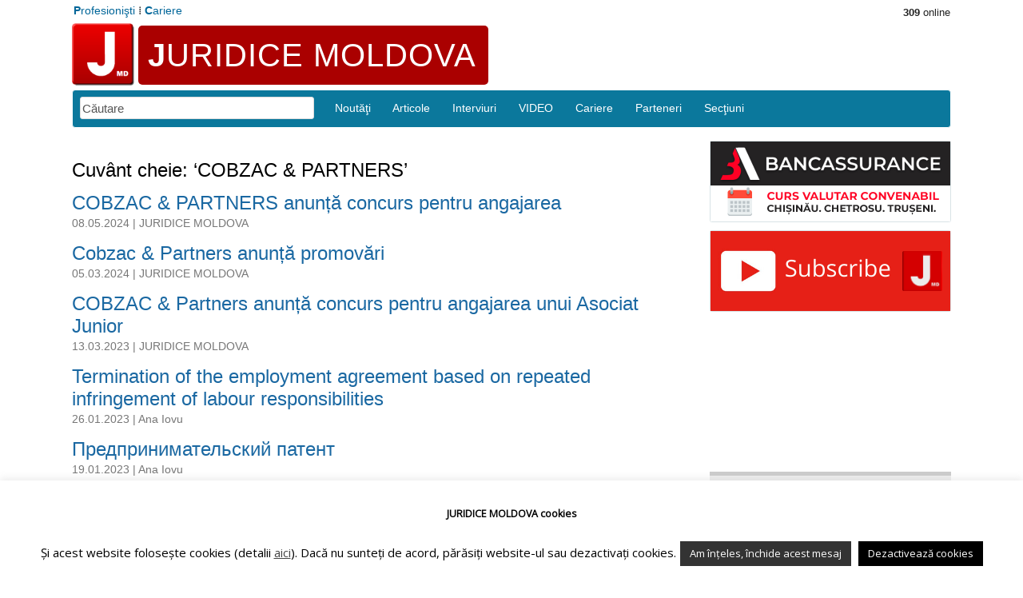

--- FILE ---
content_type: text/html; charset=UTF-8
request_url: https://juridicemoldova.md/tag/cobzac-amp-partners
body_size: 13033
content:
<!DOCTYPE html PUBLIC "-//W3C//DTD XHTML 1.0 Transitional//EN" "http://www.w3.org/TR/xhtml1/DTD/xhtml1-transitional.dtd">
<html xmlns="http://www.w3.org/1999/xhtml" lang="ro-RO">
<head profile="http://gmpg.org/xfn/11">
<meta http-equiv="Content-Type" content="text/html; charset=UTF-8" />
<meta name="description" content="Stiri, articole, cariere, evenimente, jurisprudenta" />
<meta name="author" content="Societatea de Stiinte Juridice" />
<meta name="robots" content="index,follow" />
<meta name="keywords" content="stiri, juridic, lege, avocati, opinii, carti, dezbateri, studii, monitorul oficial" />
<meta http-equiv="content-language" content="ro,en" />
<title>Arhive COBZAC &amp; PARTNERS - JMD</title> 
  
<link rel="stylesheet" type="text/css" href="https://juridicemoldova.md/wp-content/themes/juridice/style.css?1723587953" />
<link rel="pingback" href="https://juridicemoldova.md/xmlrpc.php" />
<link rel="icon" type="image/png" href="https://www.juridice.ro/imagini/depozit/favicon/juridice.ico" />
 
<meta name='robots' content='index, follow, max-image-preview:large, max-snippet:-1, max-video-preview:-1' />
	<style>img:is([sizes="auto" i], [sizes^="auto," i]) { contain-intrinsic-size: 3000px 1500px }</style>
	
	<!-- This site is optimized with the Yoast SEO plugin v26.3 - https://yoast.com/wordpress/plugins/seo/ -->
	<link rel="canonical" href="https://juridicemoldova.md/tag/cobzac-amp-partners" />
	<meta property="og:locale" content="ro_RO" />
	<meta property="og:type" content="article" />
	<meta property="og:title" content="Arhive COBZAC &amp; PARTNERS - JMD" />
	<meta property="og:url" content="https://juridicemoldova.md/tag/cobzac-amp-partners" />
	<meta property="og:site_name" content="JMD" />
	<meta name="twitter:card" content="summary_large_image" />
	<script type="application/ld+json" class="yoast-schema-graph">{"@context":"https://schema.org","@graph":[{"@type":"CollectionPage","@id":"https://juridicemoldova.md/tag/cobzac-amp-partners","url":"https://juridicemoldova.md/tag/cobzac-amp-partners","name":"Arhive COBZAC &amp; PARTNERS - JMD","isPartOf":{"@id":"https://juridicemoldova.md/#website"},"breadcrumb":{"@id":"https://juridicemoldova.md/tag/cobzac-amp-partners#breadcrumb"},"inLanguage":"ro-RO"},{"@type":"BreadcrumbList","@id":"https://juridicemoldova.md/tag/cobzac-amp-partners#breadcrumb","itemListElement":[{"@type":"ListItem","position":1,"name":"Prima pagină","item":"https://juridicemoldova.md/"},{"@type":"ListItem","position":2,"name":"COBZAC &amp; PARTNERS"}]},{"@type":"WebSite","@id":"https://juridicemoldova.md/#website","url":"https://juridicemoldova.md/","name":"JMD","description":"Comunitate juridică","publisher":{"@id":"https://juridicemoldova.md/#organization"},"potentialAction":[{"@type":"SearchAction","target":{"@type":"EntryPoint","urlTemplate":"https://juridicemoldova.md/?s={search_term_string}"},"query-input":{"@type":"PropertyValueSpecification","valueRequired":true,"valueName":"search_term_string"}}],"inLanguage":"ro-RO"},{"@type":"Organization","@id":"https://juridicemoldova.md/#organization","name":"AO „JURIDICE MOLDOVA”","url":"https://juridicemoldova.md/","logo":{"@type":"ImageObject","inLanguage":"ro-RO","@id":"https://juridicemoldova.md/#/schema/logo/image/","url":"https://juridicemoldova.md/wp-content/uploads/2018/11/JMDsg1.png","contentUrl":"https://juridicemoldova.md/wp-content/uploads/2018/11/JMDsg1.png","width":214,"height":214,"caption":"AO „JURIDICE MOLDOVA”"},"image":{"@id":"https://juridicemoldova.md/#/schema/logo/image/"}}]}</script>
	<!-- / Yoast SEO plugin. -->


<link rel='dns-prefetch' href='//static.addtoany.com' />
<link rel="alternate" type="application/rss+xml" title="JMD &raquo; Flux" href="https://juridicemoldova.md/feed" />
<link rel="alternate" type="application/rss+xml" title="JMD &raquo; Flux comentarii" href="https://juridicemoldova.md/comments/feed" />
<link rel="alternate" type="application/rss+xml" title="JMD &raquo; Flux etichetă COBZAC &amp; PARTNERS" href="https://juridicemoldova.md/tag/cobzac-amp-partners/feed" />
		
	<link rel='stylesheet' id='dashicons-css' href='https://juridicemoldova.md/wp-includes/css/dashicons.min.css?ver=6.8.3' type='text/css' media='all' />
<link rel='stylesheet' id='post-views-counter-frontend-css' href='https://juridicemoldova.md/wp-content/plugins/post-views-counter/css/frontend.min.css?ver=1.5.7' type='text/css' media='all' />
<link rel='stylesheet' id='wp-block-library-css' href='https://juridicemoldova.md/wp-includes/css/dist/block-library/style.min.css?ver=6.8.3' type='text/css' media='all' />
<style id='classic-theme-styles-inline-css' type='text/css'>
/*! This file is auto-generated */
.wp-block-button__link{color:#fff;background-color:#32373c;border-radius:9999px;box-shadow:none;text-decoration:none;padding:calc(.667em + 2px) calc(1.333em + 2px);font-size:1.125em}.wp-block-file__button{background:#32373c;color:#fff;text-decoration:none}
</style>
<style id='pdfemb-pdf-embedder-viewer-style-inline-css' type='text/css'>
.wp-block-pdfemb-pdf-embedder-viewer{max-width:none}

</style>
<link rel='stylesheet' id='awsm-ead-public-css' href='https://juridicemoldova.md/wp-content/plugins/embed-any-document/css/embed-public.min.css?ver=2.7.8' type='text/css' media='all' />
<style id='global-styles-inline-css' type='text/css'>
:root{--wp--preset--aspect-ratio--square: 1;--wp--preset--aspect-ratio--4-3: 4/3;--wp--preset--aspect-ratio--3-4: 3/4;--wp--preset--aspect-ratio--3-2: 3/2;--wp--preset--aspect-ratio--2-3: 2/3;--wp--preset--aspect-ratio--16-9: 16/9;--wp--preset--aspect-ratio--9-16: 9/16;--wp--preset--color--black: #000000;--wp--preset--color--cyan-bluish-gray: #abb8c3;--wp--preset--color--white: #ffffff;--wp--preset--color--pale-pink: #f78da7;--wp--preset--color--vivid-red: #cf2e2e;--wp--preset--color--luminous-vivid-orange: #ff6900;--wp--preset--color--luminous-vivid-amber: #fcb900;--wp--preset--color--light-green-cyan: #7bdcb5;--wp--preset--color--vivid-green-cyan: #00d084;--wp--preset--color--pale-cyan-blue: #8ed1fc;--wp--preset--color--vivid-cyan-blue: #0693e3;--wp--preset--color--vivid-purple: #9b51e0;--wp--preset--gradient--vivid-cyan-blue-to-vivid-purple: linear-gradient(135deg,rgba(6,147,227,1) 0%,rgb(155,81,224) 100%);--wp--preset--gradient--light-green-cyan-to-vivid-green-cyan: linear-gradient(135deg,rgb(122,220,180) 0%,rgb(0,208,130) 100%);--wp--preset--gradient--luminous-vivid-amber-to-luminous-vivid-orange: linear-gradient(135deg,rgba(252,185,0,1) 0%,rgba(255,105,0,1) 100%);--wp--preset--gradient--luminous-vivid-orange-to-vivid-red: linear-gradient(135deg,rgba(255,105,0,1) 0%,rgb(207,46,46) 100%);--wp--preset--gradient--very-light-gray-to-cyan-bluish-gray: linear-gradient(135deg,rgb(238,238,238) 0%,rgb(169,184,195) 100%);--wp--preset--gradient--cool-to-warm-spectrum: linear-gradient(135deg,rgb(74,234,220) 0%,rgb(151,120,209) 20%,rgb(207,42,186) 40%,rgb(238,44,130) 60%,rgb(251,105,98) 80%,rgb(254,248,76) 100%);--wp--preset--gradient--blush-light-purple: linear-gradient(135deg,rgb(255,206,236) 0%,rgb(152,150,240) 100%);--wp--preset--gradient--blush-bordeaux: linear-gradient(135deg,rgb(254,205,165) 0%,rgb(254,45,45) 50%,rgb(107,0,62) 100%);--wp--preset--gradient--luminous-dusk: linear-gradient(135deg,rgb(255,203,112) 0%,rgb(199,81,192) 50%,rgb(65,88,208) 100%);--wp--preset--gradient--pale-ocean: linear-gradient(135deg,rgb(255,245,203) 0%,rgb(182,227,212) 50%,rgb(51,167,181) 100%);--wp--preset--gradient--electric-grass: linear-gradient(135deg,rgb(202,248,128) 0%,rgb(113,206,126) 100%);--wp--preset--gradient--midnight: linear-gradient(135deg,rgb(2,3,129) 0%,rgb(40,116,252) 100%);--wp--preset--font-size--small: 13px;--wp--preset--font-size--medium: 20px;--wp--preset--font-size--large: 36px;--wp--preset--font-size--x-large: 42px;--wp--preset--spacing--20: 0.44rem;--wp--preset--spacing--30: 0.67rem;--wp--preset--spacing--40: 1rem;--wp--preset--spacing--50: 1.5rem;--wp--preset--spacing--60: 2.25rem;--wp--preset--spacing--70: 3.38rem;--wp--preset--spacing--80: 5.06rem;--wp--preset--shadow--natural: 6px 6px 9px rgba(0, 0, 0, 0.2);--wp--preset--shadow--deep: 12px 12px 50px rgba(0, 0, 0, 0.4);--wp--preset--shadow--sharp: 6px 6px 0px rgba(0, 0, 0, 0.2);--wp--preset--shadow--outlined: 6px 6px 0px -3px rgba(255, 255, 255, 1), 6px 6px rgba(0, 0, 0, 1);--wp--preset--shadow--crisp: 6px 6px 0px rgba(0, 0, 0, 1);}:where(.is-layout-flex){gap: 0.5em;}:where(.is-layout-grid){gap: 0.5em;}body .is-layout-flex{display: flex;}.is-layout-flex{flex-wrap: wrap;align-items: center;}.is-layout-flex > :is(*, div){margin: 0;}body .is-layout-grid{display: grid;}.is-layout-grid > :is(*, div){margin: 0;}:where(.wp-block-columns.is-layout-flex){gap: 2em;}:where(.wp-block-columns.is-layout-grid){gap: 2em;}:where(.wp-block-post-template.is-layout-flex){gap: 1.25em;}:where(.wp-block-post-template.is-layout-grid){gap: 1.25em;}.has-black-color{color: var(--wp--preset--color--black) !important;}.has-cyan-bluish-gray-color{color: var(--wp--preset--color--cyan-bluish-gray) !important;}.has-white-color{color: var(--wp--preset--color--white) !important;}.has-pale-pink-color{color: var(--wp--preset--color--pale-pink) !important;}.has-vivid-red-color{color: var(--wp--preset--color--vivid-red) !important;}.has-luminous-vivid-orange-color{color: var(--wp--preset--color--luminous-vivid-orange) !important;}.has-luminous-vivid-amber-color{color: var(--wp--preset--color--luminous-vivid-amber) !important;}.has-light-green-cyan-color{color: var(--wp--preset--color--light-green-cyan) !important;}.has-vivid-green-cyan-color{color: var(--wp--preset--color--vivid-green-cyan) !important;}.has-pale-cyan-blue-color{color: var(--wp--preset--color--pale-cyan-blue) !important;}.has-vivid-cyan-blue-color{color: var(--wp--preset--color--vivid-cyan-blue) !important;}.has-vivid-purple-color{color: var(--wp--preset--color--vivid-purple) !important;}.has-black-background-color{background-color: var(--wp--preset--color--black) !important;}.has-cyan-bluish-gray-background-color{background-color: var(--wp--preset--color--cyan-bluish-gray) !important;}.has-white-background-color{background-color: var(--wp--preset--color--white) !important;}.has-pale-pink-background-color{background-color: var(--wp--preset--color--pale-pink) !important;}.has-vivid-red-background-color{background-color: var(--wp--preset--color--vivid-red) !important;}.has-luminous-vivid-orange-background-color{background-color: var(--wp--preset--color--luminous-vivid-orange) !important;}.has-luminous-vivid-amber-background-color{background-color: var(--wp--preset--color--luminous-vivid-amber) !important;}.has-light-green-cyan-background-color{background-color: var(--wp--preset--color--light-green-cyan) !important;}.has-vivid-green-cyan-background-color{background-color: var(--wp--preset--color--vivid-green-cyan) !important;}.has-pale-cyan-blue-background-color{background-color: var(--wp--preset--color--pale-cyan-blue) !important;}.has-vivid-cyan-blue-background-color{background-color: var(--wp--preset--color--vivid-cyan-blue) !important;}.has-vivid-purple-background-color{background-color: var(--wp--preset--color--vivid-purple) !important;}.has-black-border-color{border-color: var(--wp--preset--color--black) !important;}.has-cyan-bluish-gray-border-color{border-color: var(--wp--preset--color--cyan-bluish-gray) !important;}.has-white-border-color{border-color: var(--wp--preset--color--white) !important;}.has-pale-pink-border-color{border-color: var(--wp--preset--color--pale-pink) !important;}.has-vivid-red-border-color{border-color: var(--wp--preset--color--vivid-red) !important;}.has-luminous-vivid-orange-border-color{border-color: var(--wp--preset--color--luminous-vivid-orange) !important;}.has-luminous-vivid-amber-border-color{border-color: var(--wp--preset--color--luminous-vivid-amber) !important;}.has-light-green-cyan-border-color{border-color: var(--wp--preset--color--light-green-cyan) !important;}.has-vivid-green-cyan-border-color{border-color: var(--wp--preset--color--vivid-green-cyan) !important;}.has-pale-cyan-blue-border-color{border-color: var(--wp--preset--color--pale-cyan-blue) !important;}.has-vivid-cyan-blue-border-color{border-color: var(--wp--preset--color--vivid-cyan-blue) !important;}.has-vivid-purple-border-color{border-color: var(--wp--preset--color--vivid-purple) !important;}.has-vivid-cyan-blue-to-vivid-purple-gradient-background{background: var(--wp--preset--gradient--vivid-cyan-blue-to-vivid-purple) !important;}.has-light-green-cyan-to-vivid-green-cyan-gradient-background{background: var(--wp--preset--gradient--light-green-cyan-to-vivid-green-cyan) !important;}.has-luminous-vivid-amber-to-luminous-vivid-orange-gradient-background{background: var(--wp--preset--gradient--luminous-vivid-amber-to-luminous-vivid-orange) !important;}.has-luminous-vivid-orange-to-vivid-red-gradient-background{background: var(--wp--preset--gradient--luminous-vivid-orange-to-vivid-red) !important;}.has-very-light-gray-to-cyan-bluish-gray-gradient-background{background: var(--wp--preset--gradient--very-light-gray-to-cyan-bluish-gray) !important;}.has-cool-to-warm-spectrum-gradient-background{background: var(--wp--preset--gradient--cool-to-warm-spectrum) !important;}.has-blush-light-purple-gradient-background{background: var(--wp--preset--gradient--blush-light-purple) !important;}.has-blush-bordeaux-gradient-background{background: var(--wp--preset--gradient--blush-bordeaux) !important;}.has-luminous-dusk-gradient-background{background: var(--wp--preset--gradient--luminous-dusk) !important;}.has-pale-ocean-gradient-background{background: var(--wp--preset--gradient--pale-ocean) !important;}.has-electric-grass-gradient-background{background: var(--wp--preset--gradient--electric-grass) !important;}.has-midnight-gradient-background{background: var(--wp--preset--gradient--midnight) !important;}.has-small-font-size{font-size: var(--wp--preset--font-size--small) !important;}.has-medium-font-size{font-size: var(--wp--preset--font-size--medium) !important;}.has-large-font-size{font-size: var(--wp--preset--font-size--large) !important;}.has-x-large-font-size{font-size: var(--wp--preset--font-size--x-large) !important;}
:where(.wp-block-post-template.is-layout-flex){gap: 1.25em;}:where(.wp-block-post-template.is-layout-grid){gap: 1.25em;}
:where(.wp-block-columns.is-layout-flex){gap: 2em;}:where(.wp-block-columns.is-layout-grid){gap: 2em;}
:root :where(.wp-block-pullquote){font-size: 1.5em;line-height: 1.6;}
</style>
<link rel='stylesheet' id='cookie-law-info-css' href='https://juridicemoldova.md/wp-content/plugins/cookie-law-info/legacy/public/css/cookie-law-info-public.css?ver=3.3.6' type='text/css' media='all' />
<link rel='stylesheet' id='cookie-law-info-gdpr-css' href='https://juridicemoldova.md/wp-content/plugins/cookie-law-info/legacy/public/css/cookie-law-info-gdpr.css?ver=3.3.6' type='text/css' media='all' />
<link rel='stylesheet' id='ditty-news-ticker-font-css' href='https://juridicemoldova.md/wp-content/plugins/ditty-news-ticker/legacy/inc/static/libs/fontastic/styles.css?ver=3.1.59' type='text/css' media='all' />
<link rel='stylesheet' id='ditty-news-ticker-css' href='https://juridicemoldova.md/wp-content/plugins/ditty-news-ticker/legacy/inc/static/css/style.css?ver=3.1.59' type='text/css' media='all' />
<link rel='stylesheet' id='ditty-displays-css' href='https://juridicemoldova.md/wp-content/plugins/ditty-news-ticker/build/dittyDisplays.css?ver=3.1.59' type='text/css' media='all' />
<link rel='stylesheet' id='ditty-fontawesome-css' href='https://juridicemoldova.md/wp-content/plugins/ditty-news-ticker/includes/libs/fontawesome-6.4.0/css/all.css?ver=6.4.0' type='text/css' media='' />
<link rel='stylesheet' id='wpa-css-css' href='https://juridicemoldova.md/wp-content/plugins/honeypot/includes/css/wpa.css?ver=2.3.04' type='text/css' media='all' />
<link rel='stylesheet' id='mailerlite_forms.css-css' href='https://juridicemoldova.md/wp-content/plugins/official-mailerlite-sign-up-forms/assets/css/mailerlite_forms.css?ver=1.7.14' type='text/css' media='all' />
<link rel='stylesheet' id='addtoany-css' href='https://juridicemoldova.md/wp-content/plugins/add-to-any/addtoany.min.css?ver=1.16' type='text/css' media='all' />
<link rel='stylesheet' id='__EPYT__style-css' href='https://juridicemoldova.md/wp-content/plugins/youtube-embed-plus/styles/ytprefs.min.css?ver=14.2.3' type='text/css' media='all' />
<style id='__EPYT__style-inline-css' type='text/css'>

                .epyt-gallery-thumb {
                        width: 33.333%;
                }
                
</style>
<link rel='stylesheet' id='wp-paginate-css' href='https://juridicemoldova.md/wp-content/plugins/wp-paginate/css/wp-paginate.css?ver=2.2.4' type='text/css' media='screen' />
<script type="text/javascript" src="https://juridicemoldova.md/wp-includes/js/jquery/jquery.min.js?ver=3.7.1" id="jquery-core-js"></script>
<script type="text/javascript" src="https://juridicemoldova.md/wp-includes/js/jquery/jquery-migrate.min.js?ver=3.4.1" id="jquery-migrate-js"></script>
<script type="text/javascript" id="addtoany-core-js-before">
/* <![CDATA[ */
window.a2a_config=window.a2a_config||{};a2a_config.callbacks=[];a2a_config.overlays=[];a2a_config.templates={};a2a_localize = {
	Share: "Partajează",
	Save: "Salvează",
	Subscribe: "Abonează-te",
	Email: "Email",
	Bookmark: "Pune un semn de carte",
	ShowAll: "Arată tot",
	ShowLess: "Arată mai puțin",
	FindServices: "găseşte serviciu/i",
	FindAnyServiceToAddTo: "găseşte instantaneu orice serviciu de adăugat la",
	PoweredBy: "Propulsat de",
	ShareViaEmail: "Partajat via email",
	SubscribeViaEmail: "Abonare via email",
	BookmarkInYourBrowser: "pune semn în browserul tău",
	BookmarkInstructions: "Apasă Ctrl+D sau \u2318+D pentru a pune un semn de carte paginii",
	AddToYourFavorites: "adaugă la pagini favorite",
	SendFromWebOrProgram: "Trimis de la orice adresă de email sau program de email",
	EmailProgram: "Program de email",
	More: "Mai mult&#8230;",
	ThanksForSharing: "Thanks for sharing!",
	ThanksForFollowing: "Thanks for following!"
};
/* ]]> */
</script>
<script type="text/javascript" defer src="https://static.addtoany.com/menu/page.js" id="addtoany-core-js"></script>
<script type="text/javascript" defer src="https://juridicemoldova.md/wp-content/plugins/add-to-any/addtoany.min.js?ver=1.1" id="addtoany-jquery-js"></script>
<script type="text/javascript" id="cookie-law-info-js-extra">
/* <![CDATA[ */
var Cli_Data = {"nn_cookie_ids":[],"cookielist":[],"non_necessary_cookies":[],"ccpaEnabled":"","ccpaRegionBased":"","ccpaBarEnabled":"","strictlyEnabled":["necessary","obligatoire"],"ccpaType":"gdpr","js_blocking":"","custom_integration":"","triggerDomRefresh":"","secure_cookies":""};
var cli_cookiebar_settings = {"animate_speed_hide":"500","animate_speed_show":"500","background":"#ffffff","border":"#b1a6a6c2","border_on":"","button_1_button_colour":"#333333","button_1_button_hover":"#292929","button_1_link_colour":"#ffffff","button_1_as_button":"1","button_1_new_win":"","button_2_button_colour":"#333","button_2_button_hover":"#292929","button_2_link_colour":"#444","button_2_as_button":"","button_2_hidebar":"1","button_3_button_colour":"#000","button_3_button_hover":"#000000","button_3_link_colour":"#fff","button_3_as_button":"1","button_3_new_win":"","button_4_button_colour":"#000","button_4_button_hover":"#000000","button_4_link_colour":"#fff","button_4_as_button":"1","button_7_button_colour":"#61a229","button_7_button_hover":"#4e8221","button_7_link_colour":"#fff","button_7_as_button":"1","button_7_new_win":"","font_family":"inherit","header_fix":"1","notify_animate_hide":"1","notify_animate_show":"","notify_div_id":"#cookie-law-info-bar","notify_position_horizontal":"right","notify_position_vertical":"bottom","scroll_close":"","scroll_close_reload":"","accept_close_reload":"","reject_close_reload":"","showagain_tab":"1","showagain_background":"#fff","showagain_border":"#000","showagain_div_id":"#cookie-law-info-again","showagain_x_position":"50px","text":"#000000","show_once_yn":"","show_once":"10000","logging_on":"","as_popup":"","popup_overlay":"","bar_heading_text":"<strong>JURIDICE MOLDOVA cookies<\/strong>","cookie_bar_as":"banner","popup_showagain_position":"bottom-right","widget_position":"left"};
var log_object = {"ajax_url":"https:\/\/juridicemoldova.md\/wp-admin\/admin-ajax.php"};
/* ]]> */
</script>
<script type="text/javascript" src="https://juridicemoldova.md/wp-content/plugins/cookie-law-info/legacy/public/js/cookie-law-info-public.js?ver=3.3.6" id="cookie-law-info-js"></script>
<script type="text/javascript" id="__ytprefs__-js-extra">
/* <![CDATA[ */
var _EPYT_ = {"ajaxurl":"https:\/\/juridicemoldova.md\/wp-admin\/admin-ajax.php","security":"1bbd9e99d5","gallery_scrolloffset":"20","eppathtoscripts":"https:\/\/juridicemoldova.md\/wp-content\/plugins\/youtube-embed-plus\/scripts\/","eppath":"https:\/\/juridicemoldova.md\/wp-content\/plugins\/youtube-embed-plus\/","epresponsiveselector":"[\"iframe.__youtube_prefs_widget__\"]","epdovol":"1","version":"14.2.3","evselector":"iframe.__youtube_prefs__[src], iframe[src*=\"youtube.com\/embed\/\"], iframe[src*=\"youtube-nocookie.com\/embed\/\"]","ajax_compat":"","maxres_facade":"eager","ytapi_load":"light","pause_others":"","stopMobileBuffer":"1","facade_mode":"","not_live_on_channel":""};
/* ]]> */
</script>
<script type="text/javascript" src="https://juridicemoldova.md/wp-content/plugins/youtube-embed-plus/scripts/ytprefs.min.js?ver=14.2.3" id="__ytprefs__-js"></script>
<link rel="EditURI" type="application/rsd+xml" title="RSD" href="https://juridicemoldova.md/xmlrpc.php?rsd" />
<meta name="generator" content="WordPress 6.8.3" />

<!-- WP Youtube Player 1.7 by unijimpe -->
<!-- There is no amphtml version available for this URL. --><link rel="icon" href="https://juridicemoldova.md/wp-content/uploads/2018/11/cropped-JMDsg1-32x32.png" sizes="32x32" />
<link rel="icon" href="https://juridicemoldova.md/wp-content/uploads/2018/11/cropped-JMDsg1-192x192.png" sizes="192x192" />
<link rel="apple-touch-icon" href="https://juridicemoldova.md/wp-content/uploads/2018/11/cropped-JMDsg1-180x180.png" />
<meta name="msapplication-TileImage" content="https://juridicemoldova.md/wp-content/uploads/2018/11/cropped-JMDsg1-270x270.png" />
		<style type="text/css" id="wp-custom-css">
			/*-----menu j-----*/
.menuj {float:left; margin-left:-11px; margin-bottom:-20px;margin-right:8px;padding:2px 0px 0 0px;letter-spacing: 1px;font-family:Arial;}
.menuj li {position:relative; float:left; margin:0 0 0 1px; font-weight:normal; font-size:57px; line-height:1.6;border-radius: 4px;}
.menuj li a {display:block; padding:5px 20px; background:#aa0000; color:#fff;border-radius: 5px;text-decoration:none;}
.menuj li:hover > a {background:#cc0000; text-decoration:none;}
.menuj li.current-menu-ancestor > a,
.menuj li.current-menu-parent > a,
.menuj li.current-menu-item > a,
.menuj li.current_page_item > a {background:#8e3e3e; color:#fff;}

.special a {line-height:1.8; font-size:17px; font-weight:bold;color:#4186ab;}
.special a:hover {line-height:1.8; color:#cc0000; font-size:17px; font-weight:bold;text-decoration:none}

.text_coord {
	padding:0px;
	margin-bottom:10px;
	width:300px;
	border: #D8E3E6 solid 1px;
	border-radius:0.2em;
	text-align:center;
	font-size:12px;
  font-family: Arial, sans-serif;
}
.text_coord  a{
	text-decoration:none;
	font-size:12px;
  font-family: Arial, sans-serif;
}
.text_coord  a:hover{
	text-decoration:none;
}

.text-links-header-left {color:#aaa;float:left;margin-top:0px;margin-bottom:10px;margin-left:3px;font-family:Arial;font-size:14px;}
.text-links-header-left a {color:#00699b;}
.text-links-header-left a:hover {text-decoration:underline;color:#ff0000;}
.text-links-header-right {float:right;margin-top:2px;font-family:Arial;font-size:13px;}
.text-links-header-right a {color: #555;}
.text-links-header-right a:hover {text-decoration:none;color: #ff0000;}

.chenar-premium{background: #dff0f4;padding:6px;margin-bottom:3px;border-radius:0.3em;border:1px solid #D8E3E6;}
.chenar-premium a{font-size:1.1em;}
.chenar-premium-plus{background: #bbffff;padding:6px;margin-bottom:3px;border-radius:0.3em;border:1px solid #D8E3E6;}
.chenar-plus{background: #bbffff;padding:6px;margin-bottom:3px;border-radius:0.3em;border:1px solid #D8E3E6;}
.chenar-premium-plus a{font-size:1.1em;}
.chenar-gold{background: #ffff88;padding:6px;margin-bottom:3px;border-radius:0.3em;border:1px solid #D8E3E6;}
.chenar-gold a{font-size:1.1em;}
.chenar-gold-red{background:#aa0000;color:#ffff99;padding:6px;margin-bottom:3px;border-radius:0.3em;border:1px solid #D8E3E6;}
.chenar-gold-red a{background:#aa0000;color:#ffff99;font-size:1.1em;}
.chenar-blue{background:#0080c0;color:#ffffff;padding:6px;margin-bottom:3px;border-radius:0.3em;border:1px solid #D8E3E6;}
.chenar-blue a{background:#0080c0;color:#ffffff;font-size:1.1em;}
.chenar-basic{background: #ffffff;padding:6px;margin-bottom:3px;border-radius:0.3em;border:1px solid #D8E3E6;}
.ultra{background:#581a71;color:#ffff99;padding:6px;margin-bottom:3px;border-radius:0.3em;border:1px solid #D8E3E6;}
.ultra a {background:#581a71;color:#ffff99;font-size:1.1em;}

/*-----Casete-----*/
.casete-red-x{float:left;font-family:Arial;color:#ffffff;background:#000023;padding:12px;margin:7px;width:345px;height:auto;border:#999 solid 1px;font-size:14px;line-height:1.4;border-radius: 4px;text-align:left;}
.casete-red-x:hover{background:#000033;}
.casete-red-x a:link{font-size:14px;font-weight:bold;color:#fff;}
.casete-red-x a:visited{font-size:14px;color:#fff;}
.casete-red-x a:hover{font-size:14px;color:#fff;}
.casete-red-x a:active{font-size:14px;color:#fff;}
.casete-red-x img {max-width:100px; float:right;border-radius: 5px;}
.despre-noi{float:left;color:#eee;background:#777;margin:5px;padding:2px;width:330px;height:129px;border:#999 solid 1px;font-size:15px;line-height:2.0;text-align:center;border-radius: 5px !important;overflow: hidden !important;position: relative;}
.despre-noi:hover{background:#888;}
.despre-noi a:link{font-size:15px;font-weight:bold;color:#fff;}
.despre-noi a:visited{font-size:15px;color:#fff;}
.despre-noi a:hover{font-size:15px;color:#fff;}
.despre-noi a:active{font-size:15px;color:#fff;}
.despre-noi img {max-width:100px; float:right;padding-left:4px;border-radius: 5px !important;}		</style>
		</head>
<body class="archive tag tag-cobzac-amp-partners tag-392 wp-theme-juridice" >

<div id="page">

<div id="header" align="left">
<div style="width:1100px;font-family:Arial;font-size:13px;"></div>
<div style="margin-left:2px;float:left;padding-top:3px;font-family:Arial;font-size:14px;">
<a href="https://pro.juridicemoldova.md/"><b>P</b>rofesioni&#351;ti</a> &#8286;
<a href="https://juridicemoldova.md/cariere"><b>C</b>ariere</a> 
</div>
<div style="margin-left:2px;">
</div>

<div class="mainmenu" style="margin-top:-8px;margin-left:0px;">

<div class="text-links-header-right" style="margin-top:2px;"><strong>309</strong> online</div>

<!-- <div class="text-links-header-right" style="margin-left:4px;margin-top:2px;margin-bottom:-8px;margin-right:1px;"><a style="color: #222222;" href="https://www.juridice.ro/wp-login.php">Login</a>&nbsp;&#8286;&nbsp;<a style="color: #222222;" href="https://www.juridice.ro/membership">Register</a></div> -->

<br>
</div>
<table align="center" width="1100" border="0" style="margin-bottom:-5px;">
<tr>
<td valign="middle" align="left">
<div style="margin-top:-1px;margin-left:-7px;margin-right:-46px;float:left;"><a href="https://www.juridicemoldova.md"><img class="alignleft" src="https://www.juridicemoldova.md/imagini/depozit/logo/JURIDICE-MOLODOVA-LOGO.png" alt="JURIDICE MOLDOVA" width="78" height="78" /></a></div><div class="menuj" style="margin-left:-1px;"><ul><li><a style="color:#fff;text-decoration:none;font-size:40px;padding-left:12px;padding-right:15px;" href="https://www.juridicemoldova.md"><b>J</b>URIDICE MOLDOVA</a></li></ul></div>

<div style="float:left;margin-left:9px;font-family:Arial;font-size:13px;line-height:0.9em;">
</div>
</td>
</tr>
</table>

<table align="center" width="1100" border="0" style="margin-top:0px;">
<tr>
<td valign="middle" align="left">
<div class="text_coord_supramenu" style="border-radius: 4px; -webkit-border-radius: 4px 4px 4px 4px; -moz-border-radius: 4px 4px 4px 4px;border-radius: 4px 4px 4px 4px; font-size:14px;padding:2px;padding-left:9px;padding-top:9px;margin:-2px 0px -3px -3px; float:left;width:1087px;height:35px;background:#0b789c;">

<div class="searchform2">
 
<form method="get" id="searchform2"    
action="https://juridicemoldova.md/">
<input type="text" value="C&#259;utare"
name="s" id="s"  
onblur="if (this.value == '') {this.value = 'C&#259;utare';}" onfocus="if (this.value == 'C&#259;utare'){this.value = '';}"  
/></form></div>

<div style="margin-left:319px;margin-top:5px;"><a style="color:#fff;text-decoration:none;" href="https://www.juridicemoldova.md/content">Nout&#259;&#355;i</a>&nbsp;&nbsp;&nbsp;&nbsp;&nbsp;&nbsp;
<a style="color:#fff;text-decoration:none;" href="https://www.juridicemoldova.md/articole">Articole</a>&nbsp;&nbsp;&nbsp;&nbsp;&nbsp;&nbsp;
<a style="color:#fff;text-decoration:none;" href="https://www.juridicemoldova.md/interviuri">Interviuri</a>&nbsp;&nbsp;&nbsp;&nbsp;&nbsp;&nbsp;
<a style="color:#fff;text-decoration:none;" href="https://www.juridicemoldova.md/video">VIDEO</a>&nbsp;&nbsp;&nbsp;&nbsp;&nbsp;&nbsp;
<a style="color:#fff;text-decoration:none;" href="https://juridicemoldova.md/cariere">Cariere</a>&nbsp;&nbsp;&nbsp;&nbsp;&nbsp;&nbsp;
<a style="color:#fff;text-decoration:none;" href="https://www.juridicemoldova.md/parteneri">Parteneri</a>&nbsp;&nbsp;&nbsp;&nbsp;&nbsp;&nbsp;
<a style="color:#fff;text-decoration:none;" href="https://www.juridicemoldova.md/sectiuni">Sec&#355;iuni</a>&nbsp;&nbsp;&nbsp;&nbsp;&nbsp;&nbsp;
</div>
</td>
</tr>
</table>
<div style="width:1100px;"><div style="align:center;margin-top:-7px;margin-bottom:16px;">
<!--  -->
<div style="margin-top:10px;margin-bottom:0px;text-align:center;">


 </div>

<!-- <div style="align:left;margin-left:0px"><br><a href="http://insol.legal/"><img style="width:1100px" src="https://juridicemoldova.md/imagini/depozit/bannere-1100/insolv1100.png" alt="Conferinta de insolvabilitate"></a></div> -->

<!-- <div style="text-align:center;margin-left:-3px;"><a href="https://evenimente.juridice.ro/2019/10/the-challenges-of-regulating-and-enforcing-competition-law-14-15-noiembrie-2019-bucuresti.html" target="_blank"><img style="width:1100px;height:150px;" src="https://www.juridice.ro/imagini/depozit/banner/CONCURENTA-2019-1100.jpg" alt="Competition Law"></a></div> -->
<!-- <div style="align:center;padding-left:0px;"><a href="https://asigurari.juridice.ro"><img  src="https://www.juridice.ro/imagini/depozit/banner/MIB-1100.png" alt="Asigurari profesionale"></a></div> -->

<!-- <div style="text-align:center;margin-left:-2px;"><a href="https://rlw.juridice.ro/" target="_blank"><img style="width:765px;height:84px;" src="https://www.juridice.ro/imagini/depozit/banner/ILWT-2015.png" alt="Romanian Lawyers Week"></a></div> -->

<!-- <div style="text-align:center;margin-left:-2px;"><br><a href="https://cariere.juridice.ro/" target="_blank"><img style="width:728px;height:90px;" src="https://www.juridice.ro/imagini/depozit/banner/Cariere-juridice-2015-3.jpg" alt="Cariere juridice"></a></div> -->



</div></div></div>


	<div id="content" class="narrowcolumn1">
		 	   	  		<h2 class="pagetitle">Cuv&#226;nt cheie: &#8216;COBZAC &amp; PARTNERS&#8217;</h2>
  		
		
		

		
					<div class="post-16904 post type-post status-publish format-standard hentry category-cariere category-content tag-asociat-junior tag-avocat tag-cobzac-amp-partners tag-jurist">
			<div class="ionut"><h2><a href="https://juridicemoldova.md/16904/cobzac-partners-anunta-concurs-pentru-angajarea-unui-asociat-junior-2.html" rel="bookmark" title="Permanent Link to COBZAC &#038; PARTNERS anunță concurs pentru angajarea">COBZAC &#038; PARTNERS anunță concurs pentru angajarea</a></h2></div>
<small>08.05.2024 | JURIDICE MOLDOVA			
		
<a href="https://juridicemoldova.md/16904/cobzac-partners-anunta-concurs-pentru-angajarea-unui-asociat-junior-2.html#respond"></a> 		</small>
 			</div>
<!-- START insert prima pagina -->
			<div class="post-17980 post type-post status-publish format-standard hentry category-law-street tag-alina-gaja tag-ana-iovu tag-cobzac-amp-partners tag-lawstreet">
			<div class="ionut"><h2><a href="https://juridicemoldova.md/17980/cobzac-partners-anunta-promovari.html" rel="bookmark" title="Permanent Link to Cobzac &#038; Partners anunță promovări">Cobzac &#038; Partners anunță promovări</a></h2></div>
<small>05.03.2024 | JURIDICE MOLDOVA			
		
<a href="https://juridicemoldova.md/17980/cobzac-partners-anunta-promovari.html#respond"></a> 		</small>
 			</div>
<!-- START insert prima pagina -->
			<div class="post-16472 post type-post status-publish format-standard hentry category-cariere category-comunicate category-content tag-asociat-junior tag-cobzac-amp-partners">
			<div class="ionut"><h2><a href="https://juridicemoldova.md/16472/cobzac-partners-anunta-concurs-pentru-angajarea-unui-asociat-junior.html" rel="bookmark" title="Permanent Link to COBZAC &#038; Partners anunță concurs pentru angajarea unui Asociat Junior">COBZAC &#038; Partners anunță concurs pentru angajarea unui Asociat Junior</a></h2></div>
<small>13.03.2023 | JURIDICE MOLDOVA			
		
<a href="https://juridicemoldova.md/16472/cobzac-partners-anunta-concurs-pentru-angajarea-unui-asociat-junior.html#respond"></a> 		</small>
 			</div>
<!-- START insert prima pagina -->
			<div class="post-16202 post type-post status-publish format-standard hentry category-articole category-dreptul-muncii category-content tag-ana-iovu tag-angajator tag-cobzac-amp-partners tag-codul-muncii tag-concediere tag-litigiu-de-munca tag-salariat tag-sanctiune-disciplinara">
			<div class="ionut"><h2><a href="https://juridicemoldova.md/16202/termination-of-the-employment-agreement-based-on-repeated-infringement-of-labour-responsibilities.html" rel="bookmark" title="Permanent Link to Termination of the employment agreement based on repeated infringement of labour responsibilities">Termination of the employment agreement based on repeated infringement of labour responsibilities</a></h2></div>
<small>26.01.2023 | Ana Iovu			
		
<a href="https://juridicemoldova.md/16202/termination-of-the-employment-agreement-based-on-repeated-infringement-of-labour-responsibilities.html#respond"></a> 		</small>
 			</div>
<!-- START insert prima pagina -->
			<div class="post-16153 post type-post status-publish format-standard hentry category-articole category-drept-civil category-dreptul-afacerilor category-content tag-ana-iovu tag-cobzac-amp-partners tag-patenta-de-intreprinzator">
			<div class="ionut"><h2><a href="https://juridicemoldova.md/16153/%d0%bf%d1%80%d0%b5%d0%b4%d0%bf%d1%80%d0%b8%d0%bd%d0%b8%d0%bc%d0%b0%d1%82%d0%b5%d0%bb%d1%8c%d1%81%d0%ba%d0%b8%d0%b9-%d0%bf%d0%b0%d1%82%d0%b5%d0%bd%d1%82.html" rel="bookmark" title="Permanent Link to Предпринимательский патент">Предпринимательский патент</a></h2></div>
<small>19.01.2023 | Ana Iovu			
		
<a href="https://juridicemoldova.md/16153/%d0%bf%d1%80%d0%b5%d0%b4%d0%bf%d1%80%d0%b8%d0%bd%d0%b8%d0%bc%d0%b0%d1%82%d0%b5%d0%bb%d1%8c%d1%81%d0%ba%d0%b8%d0%b9-%d0%bf%d0%b0%d1%82%d0%b5%d0%bd%d1%82.html#respond"></a> 		</small>
 			</div>
<!-- START insert prima pagina -->
			<div class="post-15110 post type-post status-publish format-standard hentry category-articole category-fiscalitate category-content tag-act-de-control tag-ana-iovu tag-cobzac-amp-partners tag-contribuabil tag-control-fiscal tag-dezacord tag-serviciul-fiscal-de-stat">
			<div class="ionut"><h2><a href="https://juridicemoldova.md/15110/control-de-la-fisc-ce-sa-fac.html" rel="bookmark" title="Permanent Link to Control de la FISC?! Ce să fac?">Control de la FISC?! Ce să fac?</a></h2></div>
<small>26.08.2022 | Ana Iovu			
		
<a href="https://juridicemoldova.md/15110/control-de-la-fisc-ce-sa-fac.html#respond"></a> 		</small>
 			</div>
<!-- START insert prima pagina -->
			<div class="post-9554 post type-post status-publish format-standard hentry category-cariere tag-cariere tag-cobzac-amp-partners tag-recrutari">
			<div class="ionut"><h2><a href="https://juridicemoldova.md/9554/cobzac-partners-anunta-concurs-pentru-angajarea-a-unui-asociat-junior.html" rel="bookmark" title="Permanent Link to COBZAC &#038; Partners anunță concurs pentru angajarea a unui Asociat Junior">COBZAC &#038; Partners anunță concurs pentru angajarea a unui Asociat Junior</a></h2></div>
<small>22.07.2021 | JURIDICE MOLDOVA			
		
<a href="https://juridicemoldova.md/9554/cobzac-partners-anunta-concurs-pentru-angajarea-a-unui-asociat-junior.html#respond"></a> 		</small>
 			</div>
<!-- START insert prima pagina -->
			<div class="post-7996 post type-post status-publish format-standard hentry category-law-street category-content tag-cobzac-amp-partners tag-daniel-cobzac tag-the-legal-500">
			<div class="ionut"><h2><a href="https://juridicemoldova.md/7996/cobzac-partners-the-legal-500.html" rel="bookmark" title="Permanent Link to Cobzac &#038; Partners – The Legal 500">Cobzac &#038; Partners – The Legal 500</a></h2></div>
<small>17.04.2020 | JURIDICE MOLDOVA			
		
<a href="https://juridicemoldova.md/7996/cobzac-partners-the-legal-500.html#respond"></a> 		</small>
 			</div>
<!-- START insert prima pagina -->
			<div class="post-3337 post type-post status-publish format-standard hentry category-cariere category-content tag-cariere tag-cobzac-amp-partners tag-daniel-cobzac tag-recrutari">
			<div class="ionut"><h2><a href="https://juridicemoldova.md/3337/cobzac-partners-recruteaza.html" rel="bookmark" title="Permanent Link to Cariere &#8211; COBZAC &amp; PARTNERS recrutează"><span style="color: #ff0000;"><strong>Cariere</strong></span> &#8211; <span style="color: #000000;"><strong><span style="color: #333399;">COBZAC &amp; PARTNERS</span> </strong>recrutează</span></a></h2></div>
<small>12.12.2019 | JURIDICE MOLDOVA			
		
<a href="https://juridicemoldova.md/3337/cobzac-partners-recruteaza.html#respond"></a> 		</small>
 			</div>
<!-- START insert prima pagina -->
			<div class="post-3993 post type-post status-publish format-standard hentry category-law-street category-content tag-cobzac-amp-partners tag-covali-bezede-comandari tag-efrim-rosca-si-asociatii tag-gladei-partners tag-iflr1000 tag-vernon-david">
			<div class="ionut"><h2><a href="https://juridicemoldova.md/3993/iflr-1000-lansat-editia-2020.html" rel="bookmark" title="Permanent Link to IFLR 1000 a lansat ediția 2020">IFLR 1000 a lansat ediția 2020</a></h2></div>
<small>07.10.2019 | Vlad Bercu			
		
<span>Comentariile sunt închise<span class="screen-reader-text"> pentru IFLR 1000 a lansat ediția 2020</span></span> 		</small>
 			</div>
<!-- START insert prima pagina -->
			<div class="post-3507 post type-post status-publish format-standard hentry category-cariere category-content tag-cobzac-amp-partners tag-daniel-cobzac tag-internship">
			<div class="ionut"><h2><a href="https://juridicemoldova.md/3507/cobzac-internship.html" rel="bookmark" title="Permanent Link to INTERNSHIP: COBZAC &amp; PARTNERS"><strong>INTERNSHIP: <span style="color: #000080;">COBZAC &amp; PARTNERS</strong></span></a></h2></div>
<small>12.04.2019 | Vlad Bercu			
		
<span>Comentariile sunt închise<span class="screen-reader-text"> pentru <strong>INTERNSHIP: <span style="color: #000080;">COBZAC &amp; PARTNERS</strong></span></span></span> 		</small>
 			</div>
<!-- START insert prima pagina -->
			<div class="post-3458 post type-post status-publish format-standard hentry category-law-street category-content tag-cobzac-amp-partners tag-efrim-rosca-si-asociatii tag-gladei-partners tag-oleg-efrim tag-roger-gladei tag-top-legal-500">
			<div class="ionut"><h2><a href="https://juridicemoldova.md/3458/legal500-2019.html" rel="bookmark" title="Permanent Link to Actualizare rankings THE LEGAL 500">Actualizare rankings <strong>THE LEGAL 500</strong></a></h2></div>
<small>10.04.2019 | Vlad Bercu			
		
<span>Comentariile sunt închise<span class="screen-reader-text"> pentru Actualizare rankings <strong>THE LEGAL 500</strong></span></span> 		</small>
 			</div>
<!-- START insert prima pagina -->
			<div class="post-3312 post type-post status-publish format-standard hentry category-comunicate category-law-street category-content tag-ana-iovu tag-cobzac-amp-partners tag-dan-nicoara tag-daniel-cobzac tag-elena-vintea tag-gladei-partners tag-irina-sugoneaco tag-roger-gladei tag-valeriu-cernei">
			<div class="ionut"><h2><a href="https://juridicemoldova.md/3312/gladei-partners-cobzac-partners-au-asistat-cumparatorul-actiunilor-moldindconbank.html" rel="bookmark" title="Permanent Link to Birourile de avocați ”Gladei și Partenerii” și ”Cobzac și Partenerii” au asistat cumpărătorul acțiunilor Moldindconbank">Birourile de avocați <span style="color: #000080;"><strong>”Gladei și Partenerii”</strong></span style="color: #000080;"> și <span style="color: #000080;"><strong>”Cobzac și Partenerii”</strong></span style="color: #000080;"> au asistat cumpărătorul acțiunilor Moldindconbank</a></h2></div>
<small>26.03.2019 | Vlad Bercu			
		
<span>Comentariile sunt închise<span class="screen-reader-text"> pentru Birourile de avocați <span style="color: #000080;"><strong>”Gladei și Partenerii”</strong></span style="color: #000080;"> și <span style="color: #000080;"><strong>”Cobzac și Partenerii”</strong></span style="color: #000080;"> au asistat cumpărătorul acțiunilor Moldindconbank</span></span> 		</small>
 			</div>
<!-- START insert prima pagina -->
<!-- END insert prima pagina -->


		<div class="navigation">
		<div class="navigation"></div>		</div>
		</div>
<div id="sidebar-single">
<!-- right_sidebar starts -->
<div id="r_sidebar-single">

<!-- Widgetized sidebar 3 --> 
<ul>
 <li>

<div class="text_coord"><a target="_blank" rel="nofollow" href="https://bancassurance.md/ro/curs?curs
"><img style="padding-top:0px;padding-bottom:0px;" class="alignnone" title="BANCASSURANCE" src="https://juridicemoldova.md/imagini/depozit/banc/bancassurancefull.png" alt="BANCASSURANCE" width="300" height="100" /></a></div><div class="text_coord"><a target="_blank" rel="nofollow" href="https://www.youtube.com/channel/UCs3n3KpmCBepwtNNDurjpHQ?sub_confirmation=1"><img style="padding-top:0px;padding-bottom:0px;" class="alignnone" title="SUBSCRIBE" src="https://juridicemoldova.md/imagini/depozit/bannere-300/subscribe.png" alt="SUBSCRIBE" width="300" height="100" /></a></div><div style="margin-bottom:20px;">
<iframe width="300" height="200" src="https://www.youtube.com/embed/Ey07f16gsgs" title="YouTube video player" frameborder="0" allow="accelerometer; autoplay; clipboard-write; encrypted-media; gyroscope; picture-in-picture" allowfullscreen></iframe>

<div id="l_sidebar" style="width:302px;margin-top:-11px;"><h4 style="padding-left:7px;padding-top:9px;padding-bottom:9px;color:#222;">Parteneri institu&#355;ionali</h4></div><div style="margin-bottom:-18px;"><font color="#ffffff">.</font></div>
<div class="text_coord"><a target="_blank" rel="nofollow" href="https://juridicemoldova.md/facultatea-de-drept-usm"><img style="padding-top:0px;padding-bottom:0px;" class="alignnone" title="Facultatea de Drept USM" src="https://juridicemoldova.md/imagini/depozit/bannere-parteneri/facdreptusm.png" alt="Facultatea de Drept USM" width="300" height="100" /></a></div><div class="text_coord"><a target="_blank" rel="nofollow" href="https://juridicemoldova.md/centrul-de-instruire-a-avocatilor"><img style="padding-top:0px;padding-bottom:0px;" class="alignnone" title="Centrul de Instruire a Avocatilor" src="https://juridicemoldova.md/imagini/depozit/bannere-parteneri/cia.png" alt="ELSA" width="300" height="100" /></a></div><div class="text_coord"><a target="_blank" rel="nofollow" href="https://elsamoldova.wordpress.com/"><img style="padding-top:0px;padding-bottom:0px;" class="alignnone" title="ELSA" src="https://juridicemoldova.md/imagini/depozit/bannere-300/elsa300100.png" alt="ELSA" width="300" height="100" /></a></div><div id="l_sidebar" style="width:302px;margin-top:-11px;"><h4 style="padding-left:7px;color:#222;">Parteneri principali</h4></div><div style="margin-bottom:-18px;"><font color="#ffffff">.</font></div>
<div class="text_coord"><a target="_blank" rel="nofollow" href="http://dolea.md/"><img style="padding-top:0px;padding-bottom:0px;" class="alignnone" title="DOLEA &amp; CO" src="https://juridicemoldova.md/imagini/depozit/bannere-parteneri/doleaco.png" alt="DOLEA &amp; CO" width="300" height="100" /></a></div><div class="text_coord"><a target="_blank" rel="nofollow" href="https://www.gladei.md/"><img style="padding-top:0px;padding-bottom:0px;" class="alignnone" title="GLADEI & PARTNERS" src="https://juridicemoldova.md/imagini/depozit/bannere-parteneri/gladei.png" alt="GLADEI & PARTNERS" width="300" height="100" /></a></div><div class="text_coord"><a target="_blank" rel="nofollow" href=""><img style="padding-top:0px;padding-bottom:0px;" class="alignnone" title="ENACHI LEGAL" src="https://juridicemoldova.md/imagini/depozit/bannere-300/enachi300.png" alt="ENACHI LEGAL" width="300" height="100" /></a></div><div class="text_coord"><a target="_blank" rel="nofollow" href="https://www.mares.ro/"><img style="padding-top:0px;padding-bottom:0px;" class="alignnone" title="MARES MARES" src="https://juridicemoldova.md/imagini/depozit/bannere-parteneri/mares.png" alt="MARES MARES" width="300" height="100" /></a></div><div class="text_coord"><a target="_blank" rel="nofollow" href="https://vdalegal.com/"><img style="padding-top:0px;padding-bottom:0px;" class="alignnone" title="VERNON DAVID" src="https://juridicemoldova.md/imagini/depozit/bannere-parteneri/vernond.png" alt="VERNON DAVID" width="300" height="100" /></a></div><div class="text_coord"><a target="_blank" rel="nofollow" href="http://cobzac-law.md/"><img style="padding-top:0px;padding-bottom:0px;" class="alignnone" title="COBZAC & PARTNERS" src="https://juridicemoldova.md/imagini/depozit/bannere-parteneri/cobzac.png" alt="COBZAC & PARTNERS" width="300" height="100" /></a></div><div class="text_coord"><a target="_blank" rel="nofollow" href="https://bivol.md/"><img style="padding-top:0px;padding-bottom:0px;" class="alignnone" title="BIVOL SOTCHI" src="https://juridicemoldova.md/imagini/depozit/bannere-300/bivol3001.png" alt="BIVOL" width="300" height="100" /></a></div><div class="text_coord"><a target="_blank" rel="nofollow" href="https://melnicbercu.md/"><img style="padding-top:0px;padding-bottom:0px;" class="alignnone" title="MELNIC &#124; BERCU Legal Advisors" src="https://juridicemoldova.md/imagini/depozit/bannere-parteneri/mb_300.png" alt="MELNIC &#124; BERCU Legal Advisors" width="300" height="100" /></a></div><div class="text_coord"><a target="_blank" rel="nofollow" href="https://juridicemoldova.md/5646/parteneriat-juridice-moldova.html"><img style="padding-top:0px;padding-bottom:0px;" class="alignnone" title="JURIDICE MOLDOVA" src="https://juridicemoldova.md/imagini/depozit/photo/parteneriatJMD2020.png" alt="Parteneriat JMD" width="300" height="200" /></a></div>
 </li> 
</ul>

</div> <!-- /r_sidebar-->
	</div> <!-- /sidebar-->
	

<script type="speculationrules">
{"prefetch":[{"source":"document","where":{"and":[{"href_matches":"\/*"},{"not":{"href_matches":["\/wp-*.php","\/wp-admin\/*","\/wp-content\/uploads\/*","\/wp-content\/*","\/wp-content\/plugins\/*","\/wp-content\/themes\/juridice\/*","\/*\\?(.+)"]}},{"not":{"selector_matches":"a[rel~=\"nofollow\"]"}},{"not":{"selector_matches":".no-prefetch, .no-prefetch a"}}]},"eagerness":"conservative"}]}
</script>
<!--googleoff: all--><div id="cookie-law-info-bar" data-nosnippet="true"><h5 class="cli_messagebar_head"><strong>JURIDICE MOLDOVA cookies</strong></h5><span>Și acest website folosește cookies (detalii <a href="https://www.juridicemoldova.md/data-protection" id="CONSTANT_OPEN_URL" target="_blank" class="cli-plugin-main-link">aici</a>). Dacă nu sunteți de acord, părăsiți website-ul sau dezactivați cookies.<a role='button' data-cli_action="accept" id="cookie_action_close_header" class="medium cli-plugin-button cli-plugin-main-button cookie_action_close_header cli_action_button wt-cli-accept-btn">Am înțeles, închide acest mesaj</a> <a role='button' id="cookie_action_close_header_reject" class="medium cli-plugin-button cli-plugin-main-button cookie_action_close_header_reject cli_action_button wt-cli-reject-btn" data-cli_action="reject">Dezactivează cookies</a></span></div><div id="cookie-law-info-again" data-nosnippet="true"><span id="cookie_hdr_showagain">Privacy &amp; Cookies Policy</span></div><div class="cli-modal" data-nosnippet="true" id="cliSettingsPopup" tabindex="-1" role="dialog" aria-labelledby="cliSettingsPopup" aria-hidden="true">
  <div class="cli-modal-dialog" role="document">
	<div class="cli-modal-content cli-bar-popup">
		  <button type="button" class="cli-modal-close" id="cliModalClose">
			<svg class="" viewBox="0 0 24 24"><path d="M19 6.41l-1.41-1.41-5.59 5.59-5.59-5.59-1.41 1.41 5.59 5.59-5.59 5.59 1.41 1.41 5.59-5.59 5.59 5.59 1.41-1.41-5.59-5.59z"></path><path d="M0 0h24v24h-24z" fill="none"></path></svg>
			<span class="wt-cli-sr-only">Închide</span>
		  </button>
		  <div class="cli-modal-body">
			<div class="cli-container-fluid cli-tab-container">
	<div class="cli-row">
		<div class="cli-col-12 cli-align-items-stretch cli-px-0">
			<div class="cli-privacy-overview">
				<h4>Privacy Overview</h4>				<div class="cli-privacy-content">
					<div class="cli-privacy-content-text">This website uses cookies to improve your experience while you navigate through the website. Out of these cookies, the cookies that are categorized as necessary are stored on your browser as they are essential for the working of basic functionalities of the website. We also use third-party cookies that help us analyze and understand how you use this website. These cookies will be stored in your browser only with your consent. You also have the option to opt-out of these cookies. But opting out of some of these cookies may have an effect on your browsing experience.</div>
				</div>
				<a class="cli-privacy-readmore" aria-label="Arată mai mult" role="button" data-readmore-text="Arată mai mult" data-readless-text="Arată mai puțin"></a>			</div>
		</div>
		<div class="cli-col-12 cli-align-items-stretch cli-px-0 cli-tab-section-container">
												<div class="cli-tab-section">
						<div class="cli-tab-header">
							<a role="button" tabindex="0" class="cli-nav-link cli-settings-mobile" data-target="necessary" data-toggle="cli-toggle-tab">
								Necessary							</a>
															<div class="wt-cli-necessary-checkbox">
									<input type="checkbox" class="cli-user-preference-checkbox"  id="wt-cli-checkbox-necessary" data-id="checkbox-necessary" checked="checked"  />
									<label class="form-check-label" for="wt-cli-checkbox-necessary">Necessary</label>
								</div>
								<span class="cli-necessary-caption">Întotdeauna activate</span>
													</div>
						<div class="cli-tab-content">
							<div class="cli-tab-pane cli-fade" data-id="necessary">
								<div class="wt-cli-cookie-description">
									Necessary cookies are absolutely essential for the website to function properly. This category only includes cookies that ensures basic functionalities and security features of the website. These cookies do not store any personal information.								</div>
							</div>
						</div>
					</div>
																	<div class="cli-tab-section">
						<div class="cli-tab-header">
							<a role="button" tabindex="0" class="cli-nav-link cli-settings-mobile" data-target="non-necessary" data-toggle="cli-toggle-tab">
								Non-necessary							</a>
															<div class="cli-switch">
									<input type="checkbox" id="wt-cli-checkbox-non-necessary" class="cli-user-preference-checkbox"  data-id="checkbox-non-necessary" checked='checked' />
									<label for="wt-cli-checkbox-non-necessary" class="cli-slider" data-cli-enable="Activate" data-cli-disable="Dezactivate"><span class="wt-cli-sr-only">Non-necessary</span></label>
								</div>
													</div>
						<div class="cli-tab-content">
							<div class="cli-tab-pane cli-fade" data-id="non-necessary">
								<div class="wt-cli-cookie-description">
									Any cookies that may not be particularly necessary for the website to function and is used specifically to collect user personal data via analytics, ads, other embedded contents are termed as non-necessary cookies. It is mandatory to procure user consent prior to running these cookies on your website.								</div>
							</div>
						</div>
					</div>
										</div>
	</div>
</div>
		  </div>
		  <div class="cli-modal-footer">
			<div class="wt-cli-element cli-container-fluid cli-tab-container">
				<div class="cli-row">
					<div class="cli-col-12 cli-align-items-stretch cli-px-0">
						<div class="cli-tab-footer wt-cli-privacy-overview-actions">
						
															<a id="wt-cli-privacy-save-btn" role="button" tabindex="0" data-cli-action="accept" class="wt-cli-privacy-btn cli_setting_save_button wt-cli-privacy-accept-btn cli-btn">SALVEAZĂ ȘI ACCEPTĂ</a>
													</div>
						
					</div>
				</div>
			</div>
		</div>
	</div>
  </div>
</div>
<div class="cli-modal-backdrop cli-fade cli-settings-overlay"></div>
<div class="cli-modal-backdrop cli-fade cli-popupbar-overlay"></div>
<!--googleon: all--><script type="text/javascript" src="https://juridicemoldova.md/wp-content/plugins/embed-any-document/js/pdfobject.min.js?ver=2.7.8" id="awsm-ead-pdf-object-js"></script>
<script type="text/javascript" id="awsm-ead-public-js-extra">
/* <![CDATA[ */
var eadPublic = [];
/* ]]> */
</script>
<script type="text/javascript" src="https://juridicemoldova.md/wp-content/plugins/embed-any-document/js/embed-public.min.js?ver=2.7.8" id="awsm-ead-public-js"></script>
<script type="text/javascript" src="https://juridicemoldova.md/wp-content/plugins/ditty-news-ticker/legacy/inc/static/js/swiped-events.min.js?ver=1.1.4" id="swiped-events-js"></script>
<script type="text/javascript" src="https://juridicemoldova.md/wp-includes/js/imagesloaded.min.js?ver=5.0.0" id="imagesloaded-js"></script>
<script type="text/javascript" src="https://juridicemoldova.md/wp-includes/js/jquery/ui/effect.min.js?ver=1.13.3" id="jquery-effects-core-js"></script>
<script type="text/javascript" id="ditty-news-ticker-js-extra">
/* <![CDATA[ */
var mtphr_dnt_vars = {"is_rtl":""};
/* ]]> */
</script>
<script type="text/javascript" src="https://juridicemoldova.md/wp-content/plugins/ditty-news-ticker/legacy/inc/static/js/ditty-news-ticker.js?ver=3.1.59" id="ditty-news-ticker-js"></script>
<script type="text/javascript" src="https://juridicemoldova.md/wp-content/plugins/honeypot/includes/js/wpa.js?ver=2.3.04" id="wpascript-js"></script>
<script type="text/javascript" id="wpascript-js-after">
/* <![CDATA[ */
wpa_field_info = {"wpa_field_name":"mcgwit6636","wpa_field_value":621828,"wpa_add_test":"no"}
/* ]]> */
</script>
<script type="text/javascript" src="https://juridicemoldova.md/wp-content/plugins/youtube-embed-plus/scripts/fitvids.min.js?ver=14.2.3" id="__ytprefsfitvids__-js"></script>







<table align="center" width="1100" border="0" style="margin-bottom:90px;font-size:14px;" class="text-links-header-right">
<tr>
<td valign="top" align="left" width="21%">
&copy; 2017-2025 <a href="https://www.juridicemoldova.md">JURIDICE MOLDOVA</a> &#8286; <a href="https://www.juridicemoldova.md/data-protection">Privacy</a> &#8286; <a href="https://juridicemoldova.md/echipajmd">Echipa</a> &#8286; <a href="https://www.juridicemoldova.md/contacte">Contact</a>
</td>
</tr></table>

<script defer src="https://static.cloudflareinsights.com/beacon.min.js/vcd15cbe7772f49c399c6a5babf22c1241717689176015" integrity="sha512-ZpsOmlRQV6y907TI0dKBHq9Md29nnaEIPlkf84rnaERnq6zvWvPUqr2ft8M1aS28oN72PdrCzSjY4U6VaAw1EQ==" data-cf-beacon='{"version":"2024.11.0","token":"8b9a7e2b07fe486686fefee9c0b11c75","r":1,"server_timing":{"name":{"cfCacheStatus":true,"cfEdge":true,"cfExtPri":true,"cfL4":true,"cfOrigin":true,"cfSpeedBrain":true},"location_startswith":null}}' crossorigin="anonymous"></script>
</body>
</html>

<!--
Performance optimized by W3 Total Cache. Learn more: https://www.boldgrid.com/w3-total-cache/

Object Caching 89/241 objects using Memcached
Page Caching using Memcached 

Served from: juridicemoldova.md @ 2025-11-21 23:08:58 by W3 Total Cache
-->

--- FILE ---
content_type: text/css
request_url: https://juridicemoldova.md/wp-content/themes/juridice/style.css?1723587953
body_size: 8168
content:
/*  
Theme Name: JURIDICE
Theme URI: https://www.juridice.ro
Description: Legal style
Version: 1.9.1
Author: JURIDICE.ro
Author URI: https://www.juridice.ro
Tags: two-columns, three-columns, right-sidebar, fixed-width, threaded-comments, sticky-post, legal, law, lawyers, white, clean
License: GNU General Public License v2.0
License URI: http://www.gnu.org/licenses/gpl-2.0.html
*/
@import url(https://fonts.googleapis.com/css?family=Open+Sans);
/* Begin Typography & Colors 
------------------------------------- */
body {
	font-size: 80%;  
	font-family: Georgia,'Open Sans', Arial, Sans-Serif; 
	background: #fff;
	color: #222;
	 
	}
#page {
	background-color: white; 
	text-align: left;
        }
#header { 
	background: #fff;
	}
#content {
	font-size: 1.31em;
  background: #fff;
	} 
.narrowcolumn .entry  {
	line-height: 1.6em;
	} 
.narrowcolumn .postmetadata {
	}
.narrowcolumn2 .entry  {
	line-height: 1.6em;
	} 
.narrowcolumn2 .postmetadata {
	}
.thread-alt {
	background-color: #fff;
}
.thread-even {
	background-color: #fff;
}
.depth-1 {
	border: 1px solid #ddd;
}
.even, .alt {
	border-left: 1px solid #ddd;
}
#footer {
	background: #fff; 
	border: none;
	}
small {
	font-family: Georgia, Helvetica, Sans-Serif;
	font-size: 0.85em;
	line-height: 1.55em;
	}
h1 {
  font-family: Arial, sans-serif;
	font-weight: bold;
	clear: both;
	}
h2, h3, h4 {
  font-family: Arial, sans-serif;
	font-weight: normal;
	clear: both;
	}
#content h1 {
	font-size: 1.25em; 
	text-align: left; 
	}
#header td { 
	font-size: 1em; 
        }
#header h1 { 
	font-size: 1em;
	font-weight: bold;  
        margin: 0px 0;
        padding:0; 
	}
.blogtitle {
        font-family: arial, sans-serif;
        font-size: 2.5em !important; 
	text-align: left; 
  	font-weight: bold; 
        margin: 10px 0 0 0;
        padding: 0;
	}
.description {
  padding: 0px;
  color: #ccc;
	font-size: 1.1em; 
	text-align: left;
	}
h2 {
	font-size: 1.14em;
	text-align: left;
	}
h2.pagetitle {
	font-size: 1.2em;
	}
#sidebar h2 { 
	font-size: 1.2em;
	}
#sidebar2 h2 { 
	font-size: 1.2m;
	}
#sidebar4 h2 { 
	font-size: 1.2em;
	}
h3 {
	font-size: 1.3em;
	}
#header  h1, h1 a, h1 a:hover, h1 a:visited {
	text-decoration: none;
	color: white; 
	}
h1, h1 a, h1 a:visited {
	text-decoration: none;
	color: #222;
	font-size: 35px;
	}
h1 a:hover {
	text-decoration: none;
	color: #222;
	font-size: 35px;
	}
h2, h2 a, h2 a:visited, h3, h3 a, h3 a:visited {
	color: #1a68a2;
	}
h2 a:hover {
	color: #dd0000;
	}
h2, h2 a, h2 a:hover, h2 a:visited, h3, h3 a, h3 a:hover, h3 a:visited, #sidebar h2, #sidebar2 h2, #sidebar h4, #sidebar2 h4, #wp-calendar caption, cite {
	text-decoration: none;
	}
#sidebar h4 { 
	font-size: 1em;
		
	}
#sidebar2 h4 { 
	font-size: 1em;
	}
#sidebar4 h4 { 
	font-size: 1em;
	}
.commentlist li, #commentform input, #commentform textarea {
	font-size: 1em;
	}
.commentlist li {
	font-weight: normal;
	}
.commentlist li .avatar { 
	float: right; 
	padding: 2px; 
	}
.commentlist cite, .commentlist cite a {
	font-weight: bold;
	font-style: normal;
	font-size: 1.1em;
	}
.commentlist p {
	font-weight: normal;
	line-height: 1.5em;
	text-transform: none;
	}
#commentform p { 
	font-size: 1.1em;
	}
.commentmetadata {
	font-weight: normal;
	}
 
small, #sidebar ul ul li, #sidebar ul ol li, #sidebar2 ul ul li, #sidebar2 ul ol li, #sidebar4 ul ul li, #sidebar4 ul ol li, .nocomments, .postmetadata, blockquote, strike {
	color: #777;
	}
pre  {  
   font: 1em 'Courier New', Courier, Fixed;
   color: #666;
   background: #F8F8F8;
   padding: 5px;
   line-height:1.5em;
   border: 1px solid #ddd; 
   overflow-x: auto; /* Use horizontal scroller if needed; for Firefox 2, not needed in Firefox 3 */
   white-space: pre-wrap; /* css-3 */
   white-space: -moz-pre-wrap !important; /* Mozilla, since 1999 */
   white-space: -pre-wrap; /* Opera 4-6 */
   white-space: -o-pre-wrap; /* Opera 7 */
   /* width: 99%; */
   word-wrap: break-word; /* Internet Explorer 5.5+ */
      }
code  {
   font: 1.1em 'Courier New', Courier, Fixed;
   color: #008000;
   padding: 0 2px;
   background: #fff; 
   line-height:1.5em;
   overflow: auto;
       }
acronym, abbr, span.caps {
	font-size: 0.9em;
	letter-spacing: .07em;
	}
a, a:visited, h2 a:hover, h3 a:hover {
	color: #06C;
	text-decoration: none;
	}
a:hover {
	color: #06C; 
	}
.entry a {
        text-decoration: none;
        }  
.entry a:hover {
	text-decoration: underline; 
        }   
#sidebar a {
		font-family: Arial;
    text-decoration: none;
		font-size: 1.25em;
		color: #1a68a2;
        }
#sidebar2 a {
		font-family: Arial;
    text-decoration: none;
		font-size: 1.25em;
		color: #1a68a2;
        }
#sidebar4 a {
		font-family: Arial;
    text-decoration: none;
		font-size: 1.2em;
		color: #1a68a2;
        }

#sidebar a:hover {
	text-decoration: none;
	color: #BB0000;
        }
#sidebar2 a:hover {
	text-decoration: none;
	color: #BB0000;
        }
#sidebar4 a:hover {
	text-decoration: none;
	color: #BB0000;
        }
.sticky {
        background: #fff !important;
        padding: 1px 20px;
        }
/* Begin Structure 
------------------------------------- */
/* Start Mainmenu */
#mainmenu {width: 100%;clear: both;}
.sf-menu, .sf-menu * {margin-top:	0px; padding:	0; list-style: none; font: 15px Arial,sans-serif;}
.sf-menu {width: 100%; line-height:	1;margin-bottom:	0px;}
.sf-menu ul {position: absolute; top: -999em; width: 11.5em; /* left offset of submenus need to match (see below) */}
.sf-menu ul li {width: 100%;}
.sf-menu li:hover {visibility:	inherit; /* fixes IE7 'sticky bug' */}
.sf-menu li {float: left; position: relative;}
.sf-menu a {display: block; position: relative;}
.sf-menu li:hover ul,
.sf-menu li.sfHover ul {left: 0; top: 2.5em; /* match top ul list item height */z-index: 99;}
ul.sf-menu li:hover li ul,
ul.sf-menu li.sfHover li ul {top: -999em;}
ul.sf-menu li li:hover ul,
ul.sf-menu li li.sfHover ul {left: 11em; /* match ul width */ top: 0;}
ul.sf-menu li li:hover li ul,
ul.sf-menu li li.sfHover li ul {top: -999em;}
ul.sf-menu li li li:hover ul,
ul.sf-menu li li li.sfHover ul {left: 10em; /* match ul width */ top: 0;}
.sf-menu {border-left:0px solid #ccc; float:left;font-size: 15px;}
.ie6 .sf-menu {margin-bottom: -1px;}
.sf-menu a {border-left:1px solid #ddd; border-top:1px solid #ddd; border-bottom:1px solid #ddd; padding: 6px 8px; text-decoration:none;font-size: 15px;}
.windows .sf-menu a {font-size: 15px; padding: 6px 8px;}
.sf-menu .current_page_item a,
.sf-menu .current_page_ancestor a,
.sf-menu .current_page_parent a {border-bottom-color:#000;}
.sf-menu a, .sf-menu a:visited  { /* visited pseudo selector so IE6 applies text colour*/color: #fff;}
.sf-menu a:hover  { /* visited pseudo selector so IE6 applies text colour*/color: #fff;}
.sf-menu li {background:	#bb0000; color: #fff;}
.sf-menu li li {background: #6699cc;}
.sf-menu li li li {background: #fff;}
.sf-menu li:hover, .sf-menu li.sfHover,
.sf-menu a:focus, .sf-menu a:hover, .sf-menu a:active {background: #ee0000; outline: 0; border-bottom-color:#ddd; color: #fff;}
.sf-menu ul {border-right:1px solid #ddd; border-bottom:1px solid #ddd;}
.sf-menu li:hover ul,
.sf-menu li.sfHover ul {top:33px; /* overriding essential styles */}
.sf-menu ul ul {margin-top:0;}
.sf-menu ul a {background:#bbb; border-bottom:none;}
.sf-menu ul a:hover {color:#fff;}
.sf-menu img {border: none;}
/* End Mainmenu */
/* Start Mainmenu Infra */
#mainmenu {width: 100%;clear: both;}
.sf-menu-infra, .sf-menu-infra * {margin-top:	0; padding:	0; list-style: none; font: 14px Arial,sans-serif;}
.sf-menu-infra {width: 100%; line-height:	1.0;margin-bottom:	-0px;}
.sf-menu-infra ul {position: absolute; top: -999em; width: 11.5em; /* left offset of submenus need to match (see below) */}
.sf-menu-infra ul li {width: 100%;}
.sf-menu-infra li:hover {visibility:	inherit; /* fixes IE7 'sticky bug' */}
.sf-menu-infra li {float: left; position: relative;}
.sf-menu-infra a {display: block; position: relative;}
.sf-menu-infra li:hover ul,
.sf-menu-infra li.sfHover ul {left: 0; top: 2.5em; /* match top ul list item height */z-index: 99;}
ul.sf-menu-infra li:hover li ul,
ul.sf-menu-infra li.sfHover li ul {top: -999em;}
ul.sf-menu-infra li li:hover ul,
ul.sf-menu-infra li li.sfHover ul {left: 11em; /* match ul width */ top: 0;}
ul.sf-menu-infra li li:hover li ul,
ul.sf-menu-infra li li.sfHover li ul {top: -999em;}
ul.sf-menu-infra li li li:hover ul,
ul.sf-menu-infra li li li.sfHover ul {left: 10em; /* match ul width */ top: 0;}
.sf-menu-infra {border-left:0px solid #ccc; float:left;font-size: 15px;}
.ie6 .sf-menu-infra {margin-bottom: -1px;}
.sf-menu-infra a {border-left:1px solid #ddd; border-top:1px solid #ddd; border-bottom:1px solid #ddd; padding: 6px 6px; text-decoration:none;font-size: 17px;}
.windows .sf-menu-infra a {font-size: 15px; padding: 6px 6px;}
.sf-menu-infra .current_page_item a,
.sf-menu-infra .current_page_ancestor a,
.sf-menu-infra .current_page_parent a {border-bottom-color:#000;}
.sf-menu-infra a, .sf-menu-infra a:visited  { /* visited pseudo selector so IE6 applies text colour*/color: #fff;}
.sf-menu-infra a:hover  { /* visited pseudo selector so IE6 applies text colour*/color: #fff;}
.sf-menu-infra li {background:	#bb0000; color: #fff;}
.sf-menu-infra li li {background: #6699cc;}
.sf-menu-infra li li li {background: #fff;}
.sf-menu-infra li:hover, .sf-menu-infra li.sfHover,
.sf-menu-infra a:focus, .sf-menu-infra a:hover, .sf-menu-infra a:active {background: #ee0000; outline: 0; border-bottom-color:#ddd; color: #fff;}
.sf-menu-infra ul {border-right:1px solid #ddd; border-bottom:1px solid #ddd;}
.sf-menu-infra li:hover ul,
.sf-menu-infra li.sfHover ul {top:34px; /* overriding essential styles */}
.sf-menu-infra ul ul {margin-top:0;}
.sf-menu-infra ul a {background:#6699cc; border-bottom:none;}
.sf-menu-infra ul a:hover {color:#fff;}
.sf-menu-infra img {border: none;}
/* End Mainmenu Infra*/
/* Start Mainmenu Blue*/
#mainmenu {width: 100%;clear: both;}
.sf-menu-blue, .sf-menu-blue * {margin-top:	0px; padding:	0; list-style: none; font: 17px Arial,sans-serif;}
.sf-menu-blue {width: 100%; line-height:	1;margin-bottom:	0px;}
.sf-menu-blue ul {position: absolute; top: -999em; width: 11.5em; /* left offset of submenus need to match (see below) */}
.sf-menu-blue ul li {width: 100%;}
.sf-menu-blue li:hover {visibility:	inherit; /* fixes IE7 'sticky bug' */}
.sf-menu-blue li {float: left; position: relative;}
.sf-menu-blue a {display: block; position: relative;}
.sf-menu-blue li:hover ul,
.sf-menu-blue li.sfHover ul {left: 0; top: 2.5em; /* match top ul list item height */z-index: 99;}
ul.sf-menu-blue li:hover li ul,
ul.sf-menu-blue li.sfHover li ul {top: -999em;}
ul.sf-menu-blue li li:hover ul,
ul.sf-menu-blue li li.sfHover ul {left: 11em; /* match ul width */ top: 0;}
ul.sf-menu-blue li li:hover li ul,
ul.sf-menu-blue li li.sfHover li ul {top: -999em;}
ul.sf-menu-blue li li li:hover ul,
ul.sf-menu-blue li li li.sfHover ul {left: 10em; /* match ul width */ top: 0;}
.sf-menu-blue {border-left:0px solid #ccc; float:left;font-size: 17px;}
.ie6 .sf-menu-blue {margin-bottom: -1px;}
.sf-menu-blue a {border-left:1px solid #ddd; border-top:1px solid #ddd; border-bottom:1px solid #ddd; padding: 6px 8px; text-decoration:none;font-size: 17px;}
.windows .sf-menu-blue a {font-size: 17px; padding: 6px 8px;}
.sf-menu-blue .current_page_item a,
.sf-menu-blue .current_page_ancestor a,
.sf-menu-blue .current_page_parent a {border-bottom-color:#000;}
.sf-menu-blue a, .sf-menu a:visited  { /* visited pseudo selector so IE6 applies text colour*/color: #fff;}
.sf-menu-blue a:hover  { /* visited pseudo selector so IE6 applies text colour*/color: #fff;}
.sf-menu-blue li {background:	#0080c0; color: #fff;}
.sf-menu-blue li li {background: #1ab5ff;}
.sf-menu-blue li li li {background: #fff;}
.sf-menu-blue li:hover, .sf-menu-blue li.sfHover,
.sf-menu-blue a:focus, .sf-menu-blue a:hover, .sf-menu-blue a:active {background: #1ab5ff; outline: 0; border-bottom-color:#ddd; color: #fff;}
.sf-menu-blue ul {border-right:1px solid #ddd; border-bottom:1px solid #ddd;}
.sf-menu-blue li:hover ul,
.sf-menu-blue li.sfHover ul {top:33px; /* overriding essential styles */}
.sf-menu-blue ul ul {margin-top:0;}
.sf-menu-blue ul a {background:#bbb; border-bottom:none;}
.sf-menu-blue ul a:hover {color:#fff;}
.sf-menu-blue img {border: none;}
/* End Mainmenu Blue*/

body {
	margin: 0 0 0 0;
	padding: 10px 0 0 0; 
	}
#page {
	background-color: #fff;
	margin: 0px auto 0;
	padding: 0;
	width: 1100px; 
        border-left:0px solid #CCC; 
        border-right: 0px solid #CCC; 
	}
#header {
	background-color: #fff;
	margin: 0px 0px 0px 0px; 
	padding: 0px 0px; 
	}
#header a {
	color: #006699;
	text-decoration: none;
	}
#header a:hover {
	color: #bb0000;
		text-decoration: underline;
	}
#header a:visited {

		text-decoration: none;
	}

.narrowcolumn {
	float: left;
	padding: 0 0 0px 0px;
	margin: 0px 0 0px;
	width: 466px;
  background: #fff;
	} 
.narrowcolumn2 {
	float: left;
	padding: 0 0 0px 0px;
	margin: 0px 0 10px;
	width: 466px;
  background: #fff;
	}
.post {
	margin: -17px 0;
	text-align: left;
        background: #fff; 
        padding: 0px 0px;
       	}
.post hr {
	display: block;
	}
.entry{ 
         overflow:hidden;  
	}
.entry p { 
        }
.narrowcolumn .postmetadata {
	padding-top: 5px;
	}
.narrowcolumn2 .postmetadata {
	padding-top: 5px;
	}
.postmetadata {
	clear: left;
       }
 
#footer {
  color: #CCC;
	font-family: Arial, Helvetica, Sans-Serif;
	padding: 0;
        font-size: 1.2em;
	margin: 20px -10px 0 -10px;
	width: 1100px;
	clear: both;
	}
#footer p {
	margin: 0;
	padding: 12px 0;
	text-align: center;
	}
#footer a {
	color: #FFF;
  text-decoration: none;
        }
#footer a:hover {
	color: #ccc; 
	} 
/*	Begin Headers
------------------------------------- */
/*        LOGO JURIDICE.ro
------------------------------------- */
a.logo-header {
       background:url(https://www.juridice.ro/img/juridice_ro.gif) no-repeat 0px 0px;
       display:block;
       height:96px;
       text-indent:-999px;
       width:264px;
       margin-left:92px;
}
a.logo-header:hover {
       background-position: 0px -91px;
}
/*        END LOGO JURIDICE.ro
------------------------------------- */
#content h1   {
	margin: 30px 0 0; 
	}
h2 {
	margin: 30px 0 0;
	}
h2.pagetitle, h2.pagetitle {
	margin-top: 30px;
	text-align: left;
        }
#sidebar h2 {
	margin: 10px 0 0;
	padding: 0;
	}
#sidebar2 h2 {
	margin: 10px 0 0;
	padding: 0;
	}
#sidebar4 h2 {
	margin: 0px 0 0;
	padding: 0;
	}
#sidebar h4 {
	margin:  0 0 8px 0;
	padding: 0;
        color: #cc0000;
        background: #fff; 
        border: 1px solid #ccc;
        border-radius: 2px; 
        -moz-border-radius: 2px;
				font-family:Arial;
		font-size: 19px;
		padding-top: 6px; padding-bottom:6px;
	}
#sidebar2 h4 {
	margin:  8px 0 8px 0;
	padding: 0px;
        color: #cc0000;
        background: #fff; 
        border: 1px solid #DDD;
        border-radius: 0px; 
        -moz-border-radius: 0px;
		font-size: 19px;
		padding-top: 6px; padding-bottom:6px;
	}
#sidebar3 h4 {
	margin:  18px 0 8px 0;
	padding: 0px;
        color: #cc0000;
        background: #000; 
        border: 1px solid #DDD;
        border-radius: 0px; 
        -moz-border-radius: 0px;
		font-size: 19px;
		padding-top: 6px; padding-bottom:6px;
	}
	
#sidebar3 h4 {
width: 460px;padding-left:4px;padding-top: 8px; padding-bottom:7px;margin-bottom:10px;border-radius: 2px; 
        -moz-border-radius: 2px;border-left: 1px solid #ccc;border-bottom: 1px solid #ccc;border-top: 5px solid #ccc;background: #eee;color:#bb0000;font-decoration:bold;font-size:20px;font-weight: bold;
	}

h3 {
	padding: 0;
	margin: 30px 0 0;
	}
h3.comments {
	padding: 0;
	margin: 40px auto 20px ;
	} 
/* Begin Images
------------------------------------- */
p img {
	padding: 0;
        max-width:100%;
	}
 
.entry img {
        padding:5px; 
        height:auto;  
        }
.rssicon {
	vertical-align:middle;
	border:0;
	padding-right:5px;
	}
img.centered {
	display: block;
	margin-left: auto;
	margin-right: auto;
	}
img.alignleft {
	padding: 4px;
	margin: 0 7px 2px 0;
	display: inline;
	}
img.alignright {
	padding: 4px;
	margin: 0 0 2px 7px;
	display: inline;
	}
.alignleft {
	float: left;
	} 
.alignright {
	float: right;
	}
.wp-caption {
    background: #fff;
    border: 0px solid #f0f0f0;
    max-width: 98%; /* Image does not overflow the content area */
    padding: 5px 5px 5px 5px;
    text-align: center;
}
.wp-caption.alignnone {
    margin: 5px 20px 20px 0;
}
.wp-caption.alignleft {
    margin: 5px 15px 10px 0;
}
.wp-caption.alignright {
    margin: 5px 0 20px 20px;
}
.wp-caption img {
    border: 0 none;
    height: auto;
    margin-top: 10px;
		padding-top:10px;
    max-width: 98.5%;
    width: auto;
}
.wp-caption p.wp-caption-text {
    font-size: 10px;
		font-family:Arial;
    margin: 0;
    padding: 2;
}
/* End Images
------------------------------------- */
/* Begin Lists 
------------------------------------- */
html>body .entry ul {
	margin-left: 0px;
	padding: 0 0 0 30px; 
        list-style: none;
	padding-left: 10px; 
        text-indent: -10px;
	} 
html>body .entry li {
	margin: 7px 0 8px 10px;
	}
.entry ul li:before, #sidebar ul ul li:before, #sidebar2 ul ul li:before, #sidebar3 ul ul li:before, #sidebar4 ul ul li:before {
/*	content: "\00BB \0020";  margin: 7px 0 8px 10px;*/
	}
	
.entry ol {
	padding: 0 0 0 35px;
	margin: 0;
	}
.entry ol li {
	margin: 0;
	padding: 0;
	}
.postmetadata ul, .postmetadata li {
	display: inline;
	list-style-type: none;
	list-style-image: none;
	}
#sidebar ul, #sidebar ul ol, #sidebar2 ul, #sidebar2 ul ol, #sidebar3 ul, #sidebar3 ul ol, #sidebar4 ul, #sidebar4 ul ol{
	margin: 0;
	padding: 0;
	}
#sidebar ul li, #sidebar2 ul li, #sidebar3 ul li {
	font-family: Arial;
	list-style-type: none;
	list-style-image: none;
	margin-bottom: 4px;
	font-size: 12px;
	display: block;
	}
#sidebar4 ul li
 {
	font-family: Arial;
	list-style-type: none;
	list-style-image: none;
	margin-bottom: 10px;
	font-size: 15px;
	display: block;
	}
#sidebar ul p, #sidebar ul select, #sidebar2 ul p, #sidebar2 ul select, #sidebar3 ul p, #sidebar3 ul select, #sidebar4 ul p, #sidebar4 ul select {
	margin: 5px 0 0 8px;
	}
#sidebar ul ul, #sidebar ul ol, #sidebar2 ul ul, #sidebar2 ul ol, #sidebar3 ul ul, #sidebar3 ul ol, #sidebar4 ul ul, #sidebar4 ul ol {
	margin: 5px 0 0 0px;
	}
#sidebar ul ul ul, #sidebar ul ol, #sidebar2 ul ul ul, #sidebar2 ul ol, #sidebar3 ul ul ul, #sidebar3 ul ol, #sidebar4 ul ul ul, #sidebar4 ul ol {
	margin: 0 0 0 0px;
	}
ol li, #sidebar ul ol li, #sidebar2 ul ol li, #sidebar3 ul ol li, #sidebar4 ul ol li {
	list-style: decimal outside;
	}
#sidebar ul ul li, #sidebar ul ol li, #sidebar2 ul ul li, #sidebar2 ul ol li, #sidebar3 ul ul li, #sidebar3 ul ol li,#sidebar4 ul ul li, #sidebar4 ul ol li {
	margin: 3px 0 0;
	padding: 0;
	} 
/* Begin Form Elements
------------------------------------- */
#searchform #s {
	height:17px;
	padding: 1px;
  margin: -13px -1px;
	text-align:left;
	float:left;      
	border-radius: 3px;
	-webkit-border-radius: 3px 3px 3px 3px;-moz-border-radius: 3px 3px 3px 3px;border-radius: 3px 3px 3px 3px;
	border-left:1px solid #ccc;border-top:1px solid #ccc;border-bottom:1px solid #ccc;
	}

#searchform2 #s {
	width: 287px;
	height:22px;
	padding: 2px;
  margin: -1px -1px 0px 0px;
	text-align:left;
	font-size:15px;
	float:left;      
	border-radius: 3px;
	-webkit-border-radius: 3px 3px 3px 3px;-moz-border-radius: 3px 3px 3px 3px;border-radius: 3px 3px 3px 3px;
	border:1px solid #ddd;
	background:#fff;
	color:#555;
	}

#searchsubmit {
   cursor:pointer;
   border: solid 0px #333;
   background:#999;
   color:#fff;
   font-weight:bold;
   padding-left: 2px;
   padding-right: 2px;
   padding-top: 1px;
   padding-bottom: 1px;
	 margin-right: 4px;
	}
.screen-reader-text {display: none;}
.entry form {  
	text-align:center;
	border-radius: 4px;
	}
select {
	width: 230px;
	}
.formbutton{
   cursor:pointer; 
   background:#ddd;
   color:#333; 
   padding: 1px 2px;
	}
#commentform input {
	width: 250px;
	padding: 2px;
	margin: 5px 5px 1px 0;
        border: 1px solid #DDD;
	}
#commentform textarea {
	width: 100%;
	padding: 2px;
        border: 1px solid #DDD;
				        border-radius: 4px; 
        -moz-border-radius: 4px;

	}
#respond:after {
		content: "."; 
	    display: block; 
	    height: 0; 
	    clear: both; 
	    visibility: hidden;
	}
#commentform #submit {
        background: #666;
	padding: 10px;
        color: #fff;
        margin: 0; 
        border: 0px;
        font-size: 0.9em;
	text-transform:uppercase;
        border-radius: 4px; 
        -moz-border-radius: 4px;
	} 
/* Begin Comments
------------------------------------- */
.alt {
	margin: 0;
	padding: 10px;
	}
.commentlist {
	padding: 0;
        margin: 0;
	text-align: justify;
	}
.commentlist li {
	margin: 15px 0 10px;
	padding: 5px 5px 10px 10px;
	list-style: none;
	}
.commentlist li ul li { 
	margin-right: -5px;
	margin-left: 10px;
}
.commentlist p {
	margin: 10px 5px 10px 0;
	}
#commentform p {
	margin: 5px 0;
	}
.nocomments {
	text-align: center;
	margin: 0;
	padding: 0;
	}
.commentmetadata {
	margin: 0;
       font-size: 0.9em;
	display: block;
	}
img.avatar {
        float:left; 
        margin: 0;
        padding: 0 4px 0 0; 
        vertical-align:middle;
        }
#respond {
	margin-bottom: 20px;
	} 
#reply-title a {
	color: #06c !important;
	}
.bypostauthor {
	background: #FFFFEF !important;
	 }
 
ol.commentlist li div.comment-meta { 
	font-size:9px; margin-bottom:10px; 
	}
ol.commentlist li div.comment-meta a { 
	color:#999 !important;
	 }
ol.commentlist li div.comment-meta a:hover { 
	color:#06c !important;  text-decoration:underline; 
	}
ol.commentlist li p { 
	font-size:1em; margin:0 0 1em;
	 }
ol.commentlist li ul {
	font-size:1em; margin:0; 
	}
ol.commentlist li ul li {
	font-size:1em; list-style:square;margin:0;
	 }
ol.commentlist li ol li { 
	font-size:1em; margin:0;list-style:upper-roman;
	 }
ol.commentlist li div.reply { 
	font-size:1em; 
	} 
ol.commentlist li div.reply a {
	text-decoration:none; background: #FFF; padding: 5px;
	} 
ol.commentlist li ul.children { 
	list-style:none; margin:1em 0 0; text-indent:0; 
	}
ol.commentlist { 
	list-style:none; margin:0 0 1em; padding:0; text-indent:0; 
	}
ol.commentlist li.comment { 
        border:1px solid #d5d5d5; 
        padding:1em; 
        border-radius: 8px; 
        -moz-border-radius: 8px;}
ol.commentlist li.even { 
	background:#fff; 
	}
ol.commentlist li.odd { 
	background:#f9f9f9;
	 }
ol.commentlist li ul.children li.depth-2 {
	list-style:none; border-left:1px solid #ccc; margin:0 0 .25em .25em; 
	}
ol.commentlist li ul.children li.depth-3 {
	list-style:none; border-left:1px solid #ccc; margin:0 0 .25em .25em;
	 }
ol.commentlist li ul.children li.depth-4 {
	list-style:none; border-left:1px solid #ccc; margin:0 0 .25em .25em; 
	}
.commentlist table td {
	background: #FFF;
	border: 1px solid #CCC;
	padding: 10px;
	}
dl, dt, dd {
	list-style:none;
	padding: 0;
	margin:0
	outline: 0;
	padding: 0;
	vertical-align: baseline;
  	}
dt {
	font-weight:bold; 
	padding-top:5px;
	margin-left:40px;
	}
dd {
	padding-bottom: 15px;
	}
/* Begin Sidebar 
------------------------------------- */
#sidebar { 
	padding: 0px 0px 0px 0px;
  float:right;
	width: 620px;
  background: #fff;
	font-size: 1.3em; 
	line-height: 1.3em;
  overflow:hidden;
	font-family:Arial;
        }
#sidebar2 { 
	padding: 0px 0px 0px 0px;
  float:right;
	width: 748px;
  background: #fff;
	font-size: 1.3em; 
	line-height: 1.3em;
  overflow:hidden;
	font-family:Arial;
        }
#sidebar4 { 
	width: 300px;
	font-size: 1.3em;
		line-height: 1.3em;
		color: #777;
  background: #fff;
		 padding-left:0px;
 		 padding-right:6px;
		 text-align:left;
		 float:left;

        }
#sidebar4 a {
	font-size: 1.25em;
		line-height: 1.3em;
			font-family:Arial;
			display:block;
        }
#adbox { 
        padding: 0px;
        margin: 0px 0px 0px 0px;
        background: #fff; 
        }
#sidebar_low {
	clear:both;
	}

#l_sidebar {
	width:300px;
	float: left; 
        padding: 0px;
        margin: 0px 0px 0px 0px;
        background: #fff; 
									line-height: 1.3em;
        overflow:hidden;
				font-family:Arial;   
 }
#l_sidebar ul {padding: 0px; margin: 0px;}
#l_sidebar li {font-family: Arial; font-size: 15px; margin-top: 3px; list-style: none; display: block;}
#l_sidebar a {color: #222; display:block;border: 0px solid #ddd;padding-top:1px;}
#l_sidebar a:hover {color: #bb0000;}
#l_sidebar h4 {align:center; width:300px; color:#222; margin-top:5px; padding-left:8px; padding-top:7px; padding-bottom:5px; margin-bottom:5px; border-top: 5px solid #ccc; background: #eee; display:block;}

#g_sidebar {
	width:465px;
        padding: 0px;
        margin: 0px 0px 8px 0px;
        background: #ccffff; 
        overflow:hidden;
				font-family:Arial;
				line-height: 1.2em;
				border: 1px solid #eaeaea;
				font-size: 14px;
				color: #222;
				 border-radius: 2px; 
        -moz-border-radius: 2px;   
 }
#g_sidebar ul {padding: 8px; margin: 0px;}
#g_sidebar li {font-family: Arial; list-style: none; display: block;margin-bottom:9px;}
#g_sidebar a {font-size: 1.3em;line-height: 1.3em;color: #222; display:block;}
#g_sidebar a:hover {color: #BB0000;}
#g_sidebar h4 {font-family: Arial;font-size:2.3em;font-weight:normal;color:#222;width: 465px;margin-top:0px;padding-left:8px;padding-top:15px;margin-bottom:1px;border-top: 5px solid #ccc;background: #3d79b6; display:block;margin-right:-10px;}

#cariere_sidebar {
	width:465px;
        padding: 0px;
        margin: 0px 0px 8px 0px;
        background: #ffffff; 
        overflow:hidden;
				font-family:Arial;
				line-height: 1.4em;
				border: 1px solid #eaeaea;
				font-size: 14px;
				color: #888;   
 }
#cariere_sidebar ul {padding: 8px; margin: 0px;}
#cariere_sidebar li {font-family: Arial; list-style: none; display: block;margin-bottom:10px;}
#cariere_sidebar a {font-size: 1.4em;line-height: 1.2em;color: #336699; display:block;}
#cariere_sidebar a:hover {color: #BB0000;}
#cariere_sidebar h4 {font-family: Arial;font-size:20px;font-weight:normal;color:#bb0000;width: 465px;margin-top:0px;padding-left:4px;padding-top:6px;padding-bottom:6px;margin-bottom:5px;border-top: 5px solid #ccc;background: #eee; display:block;margin-right:-10px;}

#r_sidebar {
	width:302px;
	float: right; 
        padding: 0px;
        margin: 3px 0 0px 0;
        background: #fff;
					line-height: 1.3em;
        overflow:hidden;  
				border: 0px solid #f0f0f0;
}
#r_sidebar ul li {font-family:Arial;align: center;border-top: 0px solid #ddd;padding-top:5px;color: #336699; display:block;}
#r_sidebar ul li a {font-family:Arial;align: center;border-top: 0px solid #ddd;padding-top:0px;color: #222; display:block;}
#r_sidebar h4 {width: 300px;color: #222; padding-left:7px;padding-top: 8px; padding-bottom:8px;margin-top:8px;margin-bottom:8px;border-top: 5px solid #ccc;background: #eee;}
#sidebar, #sidebar2 form {
	margin: 0;
	} 

	/* Start Single Sidebar */
#sidebar-single { 
	padding: 0px 0px 0px 0px;
        float:right;
	width: 302px;
        background: #fff;
	font-size: 1.35em; 
	line-height: 1.3em;
        overflow:hidden;
 }
#r_sidebar-single {
	width:302px;
	float: left; 
        padding: 0px;
        margin: 0px 0px 0px 0px;
        background: #fff; 
        overflow:hidden;   
 }
#r_sidebar-single ul {padding: 0px; margin: 0px;}
#r_sidebar-single li {font-family: Arial; font-size: 15px; margin-top: 7px; list-style: none; display: block;}
#r_sidebar-single a {color: #336699; display:block;border-top: 0px solid #ddd;padding-top:0px;}
#r_sidebar-single a:hover {color: #BB0000;}
#r_sidebar-single h4 {align:center; width: 300px; margin-top:3px; padding-left:4px; padding-top:5px; padding-bottom:5px; margin-bottom:5px; border-top: 5px solid #ccc; background: #eee; display:block;}

#cas_Holder {font-family: Arial; font-size: 15px;}
#cas_Holder a {font-family: Arial; font-size: 15px; font-weight: none; color: #336699;}
#cas_Holder a:hover {color: #BB0000;}
#carti-recomandate {width: 300px;text-align: center;}
#carti-recomandate .carti-recomandate-image {margin-left: 0px;margin-top:-3px;text-align: center;}
#carti-recomandate .carti-recomandate-link  {backgound:#cccccc;}
#carti-recomandate .carti-recomandate-link a {padding-left: 17px;}
/* End Single Sidebar */

	
/* Begin Tags & Classes 
------------------------------------- */
acronym, abbr, span.caps {
	cursor: help;
	}
acronym, abbr {
	border-bottom: 1px dashed #999;
	}
blockquote {
	margin: 15px 30px 0 10px;
	padding-left: 20px;
	border-left: 5px solid #85B8E3;
	}
blockquote cite {
	margin: 5px 0 0;
	display: block;
	}
.center {
	text-align: center;
	}
.hidden {
	display: none;
	}
hr {
	display: none;
	}
a img {
	border: none;
	}
.navigation {
	display: block;
	text-align: center;
	margin-top: 45px;
	margin-bottom: 60px;
        font weight: bold;
        font-size: 1em; 
	} 
.mainnav a {
       background: #666;
       color:#FFF !important;
       padding: 10px;
       border-radius: 8px; 
       -moz-border-radius: 8px;
        }
/* Captions 
------------------------------------- */
.aligncenter,
div.aligncenter {
	display: block;
	margin-left: auto;
	margin-right: auto;
	}
.wp-caption {
	border: 1px solid #ddd;
	text-align: center;
	background-color: #bb0000;
	color:#ffffff;
	padding-top: 4px;
	-moz-border-radius: 3px;
	-khtml-border-radius: 3px;
	-webkit-border-radius: 3px;
	border-radius: 3px;
}
.wp-caption img {
	margin: 0;
	padding-top: 5px;
	border: 0 none;
	}
.wp-caption p.wp-caption-text {
	font-size: 13px;
	font-family:Arial;
    line-height: 1.3em;
	padding: 3px 0 0 0;
	margin: 2px;
	
	} 
#content .gallery {
	margin: 0 auto 18px;
	}
#content .gallery .gallery-item {
	float: left;
	margin-top: 5px;
	text-align: center;
	width: 33%;
	}
#content .gallery img {
	border: 0px solid #cfcfcf;
	}
#content .gallery .gallery-caption {
	color: #888;
	font-size: 11px;
	margin: 0 0 12px;
	}
#content .gallery dl {
	margin: 0;
	}
#content .gallery img {
	border: 0px solid #f1f1f1;
	}
#content .gallery br+br {
	display: none;
	}
#content .attachment img { /* single attachment images should be centered */
	display: block;
	margin: 0 auto;
	}
/* SUPLIMENTARE */
.text_coord {
	padding:0px;
	margin-bottom:10px;
	width:300px;
	border: #ddd solid 1px;
	border-radius:0.2em;
	text-align:center;
	font-size:12px;
  font-family: Arial, sans-serif;
}
.text_coord  a{
	text-decoration:none;
	font-size:12px;
  font-family: Arial, sans-serif;
}
.text_coord  a:hover{
	text-decoration:none;
}

.text_coord_jumatate {
	padding:0px;
	margin-bottom:6px;
	width:146px;
	border: #ddd solid 1px;
	border-radius:0.2em;
	text-align:center;
	font-size:12px;
  font-family: Arial, sans-serif;
}
.text_coord_jumatate  a{
	text-decoration:none;
	font-size:12px;
  font-family: Arial, sans-serif;
}
.text_coord_jumatate  a:hover{
	text-decoration:none;
}

.text_coord_wide {
	padding:1px;
	width:260px;
	height:auto;
	border: #D8E3E6 solid 1px;
	border-radius:0.2em;
	text-align:left;
	font-size:12px;
  font-family: Arial, sans-serif;
	background:#ffffff;
}
.text_coord_wide_white {
	padding:8px 6px 2px 8px;
	width:504px;
	height:auto;
	border: #D8E3E6 solid 1px;
	border-radius:0.2em;
	text-align:left;
	font-size:13px;
  font-family: Arial, sans-serif;
	background:#ffffff;
}
.text_coord_interior {
	padding:0px;
	margin-bottom:10px;
	width:660px;
	height:142px;
	border: #D8E3E6 solid 1px;
	border-radius:0.2em;
	padding-top:-8px;
	text-align:center;
	font-size:12px;
  font-family: Arial, sans-serif;
	background:#ffffff;
}
.text_coord_footer {
	padding:5px;
	margin-bottom:10px;
	width:180px;
	border: #D8E3E6 solid 1px;
	text-align:center;
	font-size:12px;
}
.text_coord_footer a{
	text-decoration:none;
	text-align:center;
	font-size:12px;
}
.text_coord_footer a:hover{
	text-decoration:none; 
	text-align:center;
	font-size:12px;
}   
.box-parteneriate {
	margin-bottom:10px;
	border: #D8E3E6 solid 1px;
	text-align:center;
	font-size:12px;
	font-family: Arial, Sans-Serif;
	width:120px;
	height:50px;
}
.box-parteneriate  a{
	text-align:center;
}
.box-parteneriate  a:hover{
	color:red;
	text-decoration:underline;
}   
.text_coord_submenu {
			 margin-top:15px;
 			 margin-bottom:15px;
       text-align:right;
       font-family:Arial;
       font-size:15px;
		 	border-top: 0px solid #eee;
		 	border-bottom: 0px solid #eee;
				line-height: 1.1em;
}
.text_coord_submenu a {
color: #cc0000;
}
.text_coord_submenu a:hover {
text-decoration:underline;
}
.text_coord_supramenu {
       padding:5px;
       font-family:Arial;
       font-size:13px;
			 background: #fff;
			 border: #fff solid 1px;
	border-radius:0.15em;
	margin:4px;
	line-height: 1.2em;
	color: #222;
}
.text_coord_supramenu a:link {
	color: #222;
}
.text_coord_supramenu a:visited {
	color: #222;
}
.text_coord_supramenu a:hover {
color: #bb0000;
}
.text_coord_supramenu a:active {
	color: #bb0000;
}

.title_submenu {
padding-top:5px;
padding-bottom:4px;
padding-left:8px;
text-align:left;
font-family: Arial, sans-serif;
font-weight: normal;
font-size:35px;
background:#666;
border: #ddd solid 1px;
	border-radius:0.1em;
	margin-left:1px;
		margin-top:0px;
		color: #ffffff;
}
.title_submenu a {
color: #ffffff;
}
.title_submenu a:hover {
text-decoration:none;
color: #ddffff;
}
.title-custom {}
.title-custom a {}
.title-custom a:hover {color: #bb0000;}
.ionut {}
.ionut h2 a {color: #1a68a2;}
.ionut h2 a:hover {color: #cc0000;}

.chenar-basic {font-family:Arial;background: #ffffff; padding: 4px; border-radius:0.3em;border:1px solid #D8E3E6;margin-bottom:1px;}
.chenar-gold-conferinte{font-family:Arial;background:#bb0000;color:#ffff99;padding: 4px 4px 4px 4px; border-radius:0.3em;border:1px solid #D8E3E6;margin-bottom:4px;line-height:1.8;position:relative;}
.chenar-gold-conferinte a{font-family:Arial;font-weight:bold;color:#ffff99;font-size:18px;width: 100%;height: 100%;line-height:1.5;;position:absolute;}
.chenar-gold-conferinte:hover{font-family:Arial;background:#cc0000; color:#ffff99;display:block;cursor:hand;cursor:pointer;opacity: .9;}
.chenar-gold{font-family:Arial;background: #ffee88; padding: 4px; border-radius:0.3em;border:1px solid #D8E3E6;margin-bottom:2px;position:relative;}
.chenar-gold a{font-family:Arial;font-weight:bold;font-size:16px;maw-width:650px;line-height:1.3;}
.chenar-gold:hover{font-family:Arial;background:#88ffff;display: block;cursor:hand;cursor:pointer;opacity:.9;}
.chenar-premium-plus{font-family:Arial;background: #bbffff; padding: 2px 2px 2px 4px; border-radius:0.3em;border:1px solid #D8E3E6;margin-bottom:2px;line-height:1.3;}
.chenar-premium-plus a{font-family:Arial;font-weight:bold;max-width: 650px;height: 100%;line-height:1.3;}
.chenar-premium-plus:hover{font-family:Arial;background:#88ffff;display:block;cursor:hand;cursor:pointer;opacity:.9;}
.chenar-premium{font-family:Arial;background: #dff0f4; padding: 2px 2px 2px 4px; border-radius:0.3em;border:1px solid #D8E3E6;margin-bottom:2px;line-height:1.3;}
.chenar-premium a{font-family:Arial;font-weight:bold;max-width: 650px;height: 100%;line-height:1.3;}
.chenar-premium:hover{font-family:Arial;background:#88ffff;display:block;cursor:hand;cursor:pointer;opacity:.9;}

.chenar{font-family:Arial;background: #dff0f4;padding:2px 2px 2px 4px;margin-bottom:3px;border-radius:0.3em;border:1px solid #D8E3E6;}
.chenar-plus{font-family:Arial;background: #bbffff;padding:2px 2px 2px 4px;;margin-bottom:3px;border-radius:0.3em;border:1px solid #D8E3E6;}


.chenar-gold-red{font-family:Arial;background:#aa0000;color:#ffff99;padding:6px;margin-bottom:3px;border-radius:0.3em;border:1px solid #D8E3E6;}
.chenar-gold-red a {font-family:Arial;background:#aa0000;color:#ffff99;font-size:1.1em;}


.casete-avocati-gold-contract{background:#ffffaa;padding:5px;margin-bottom:8px;width:658px;height:48px;border:#D8E3E6 solid 1px;text-align:left;font-size:16px;}
.casete-avocati-gold-contract a{text-decoration:none;text-align:left;font-size:14px;}
.casete-avocati-gold-contract a:hover{text-decoration:underline;text-align:left;font-size:14px;}
.casete-avocati-gold-contract img {max-width:37px; float:left;padding-top:0px;padding-right:5px;}
.casete-avocati-premium-plus-contract{background: #dff0f4;padding:5px;margin-bottom:8px;width:658px;height:48px;border:#D8E3E6 solid 1px;text-align:left;font-size:16px;}
.casete-avocati-premium-plus-contract a{text-decoration:none;text-align:left;font-size:14px;}
.casete-avocati-premium-plus-contract a:hover{text-decoration:underline;text-align:left;font-size:14px;}
.casete-avocati-premium-plus-contract img {max-width:37px; float:left;padding-top:0px;padding-right:5px;}
.casete-avocati-premium-contract{background:#ffffff;padding:5px;margin-bottom:8px;width:658px;height:48px;border:#D8E3E6 solid 1px;text-align:left;font-size:16px;}
.casete-avocati-premium-contract a{text-decoration:none;text-align:left;font-size:14px;}
.casete-avocati-premium-contract a:hover{text-decoration:underline;text-align:left;font-size:14px;}
.casete-avocati-premium-contract img {max-width:37px; float:left;padding-top:0px;padding-right:5px;}
.box-cariere {
	padding-left:8px;
	padding-bottom:6px;
	margin-bottom:10px;
	width:292px;
	border: #D8E3E6 solid 1px;
	border-radius:0.2em;
	text-align:left;
}
.text-links-header-left{float:left;color:#bb0000;padding-top:4px;margin-left:3px;font-family:Arial;font-size:14px;}
.text-links-header-left a {color:#fff000;}
.text-links-header-left a:hover {text-decoration:underline;color:#ff0000;}
.text-links-header-right {float:right;margin-right:1px;padding-top:4px;font-family:Arial;font-size:13px;}
.text-links-header-right a {color: #555;}
.text-links-header-right a:hover {text-decoration:none;color: #ff0000;}
.slider-interstitial {font-size:15px;font-family:Arial;margin-top:30px;margin-left:0px;padding:0px;background:#ccffff;-moz-border-radius: 2px;-khtml-border-radius: 3px;-webkit-border-radius: 3px;border-radius:3px;border: 1px solid #ddd;}
.slider-interstitial-central {font-size:12px;margin-top:4px;}
/* Start style2.css */
/* Start Single Template */
.narrowcolumn1 { 
	float: left;
	padding: 0 0 0px 0px;
	margin: 0px 0 0px;
max-width:770px;
  background: #fff;
	}
.narrowcolumn1 h2 {font-size: 24px; color: #000000;}
.narrowcolumn1 .entry {
	line-height: 1.6em;
}
.narrowcolumn1 .entry img .alignright {float:right; margin:0 0 em em}
.narrowcolumn1 .entry img.alignleft {float:left; margin:0 em em 0}
.narrowcolumn1 .entry img.aligncenter {display: block; margin-left: auto; margin-right: auto}
.narrowcolumn1 .entry .alignright {float:right; }
.narrowcolumn1 .entry .alignleft {float:left; }
.narrowcolumn1 .entry .aligncenter {display: block; margin-left: auto; margin-right: auto}
#sidebar-single h4 {
font-size:19px;color:#bb0000;align:center;width: 300px;margin-top:1px;padding-left:4px;padding-top:5px;padding-bottom:7px;margin-bottom:5px;border-top: 5px solid #ccc;background: #eee; display:block;
}
.broken_link, a.broken_link {
    text-decoration: none;
}
.ticker-orizontal{width:725px;height:15px;font-size:14px;font-color:#006699;font-family:Arial;margin-top:1px;margin-left:-5px;padding-left:0.2em;padding-top:0.2em;padding-bottom:10px;background:#ddffff;-moz-border-radius: 3px;-khtml-border-radius: 3px;-webkit-border-radius: 3px;border-radius: 3px;border: 1px solid #ddd;}
.ticker-orizontal2{width:995px;height:15px;font-size:14px;font-color:#006699;font-family:Arial;margin-top:1px;padding-left:0.2em;padding-top:0.2em;padding-bottom:7px;background:#ddffff;-moz-border-radius: 3px;-khtml-border-radius: 3px;-webkit-border-radius: 3px;border-radius: 3px;border: 1px solid #ddd;}
.ticker-orizontal-scroll{width:725px;height:15px;font-size:14px;font-color:#006699;font-family:Arial;margin-bottom:3px;margin-left:-6px;padding-left:0.1em;padding-top:0.1em;padding-bottom:8px;background:#ddffff;-moz-border-radius: 3px;-khtml-border-radius: 3px;-webkit-border-radius: 3px;border-radius: 3px;border: 1px solid #ddd;}
/* End Single Template */
/* End style2.css */
/*-----Casete-----*/
.casete-red{color:#ffffdd;background:#bb0000;padding:2px;margin-bottom:5px;width:296px;height:71px;border:#999 solid 1px;font-size:14px;line-height:1.05;border-radius: 3px;text-align:center;}
.casete-red:hover{background:#dd0000;}
.casete-red a:link{font-size:14px;font-weight:bold;color:#fff;}
.casete-red a:visited{font-size:14px;color:#fff;}
.casete-red a:hover{font-size:14px;color:#fff;}
.casete-red a:active{font-size:14px;color:#fff;}
.casete-red img {max-width:59px; float:right;padding-left:4px;}

.casete-red-speciale{color:#ffffdd;background:#bb0000;padding:2px;margin-bottom:5px;width:296px;height:71px;border:#999 solid 1px;font-size:14px;line-height:1.05;border-radius: 3px;text-align:center;}
.casete-red-speciale:hover{background:#dd0000;}
.casete-red-speciale a:link{font-size:14px;font-weight:bold;color:#fff;}
.casete-red-speciale a:visited{font-size:14px;color:#fff;}
.casete-red-speciale a:hover{font-size:14px;color:#fff;}
.casete-red-speciale a:active{font-size:14px;color:#fff;}
.casete-red-speciale img {max-width:80px; float:right;padding-left:4px;}


.casete-avocati-gold{background:#ffffaa;padding:2px;margin-bottom:5px;width:296px;height:71px;border:#ccc solid 1px;font-size:14px;line-height:1.05;border-radius: 3px;text-align:center;}
.casete-avocati-gold:hover{background:#ffff88;}
.casete-avocati-gold a{text-decoration:none;font-size:14px;font-weight:bold;}
.casete-avocati-gold a:hover{text-decoration:underline;font-size:14px;}
.casete-avocati-gold img {max-width:59px; float:right;padding-left:4px;}


.casete-avocati-gold-left{background:#ffff88;padding:2px;margin-bottom:5px;width:300px;height:120px;border:#ccc solid 1px;text-align:center;font-size:15x;line-height:1.2;border-radius: 3px;}
.casete-avocati-gold-left a{text-decoration:none;text-align:center;font-size:15px;}
.casete-avocati-gold-left a:hover{text-decoration:underline;text-align:center;font-size:15px;}
.casete-avocati-gold-left img {max-width:100px; float:left;padding-right:4px;}


.casete-avocati-gold-old {font-family:Arial;line-height: 1.4em;background:#ffffaa;padding:3px;margin-bottom:5px;width:294px;height:66px;border:#D8E3E6 solid 1px;text-align:left;font-size:12px;}
.casete-avocati-gold-old a {font-family:Arial;text-decoration:none;text-align:left;font-size:12px;}
.casete-avocati-gold-old a:hover {font-family:Arial;text-decoration:underline;text-align:left;font-size:12px;}
.casete-avocati-gold-old img {max-width:55px;float:left;padding-top:0px;padding-right:5px;}
.casete-avocati-premium-plus {font-family:Arial;line-height: 1.4em;background:#dff0f4;padding:3px;margin-bottom:5px;width:294px;height:66px;border:#D8E3E6 solid 1px;text-align:left;font-size:12px;}
.casete-avocati-premium-plus a {font-family:Arial;text-decoration:none;text-align:left;font-size:12px;}
.casete-avocati-premium-plus a:hover {font-family:Arial;text-decoration:underline;text-align:left;font-size:12px;}
.casete-avocati-premium-plus img {max-width:55px; float:left;padding-top:0px;padding-right:5px;}
.casete-avocati-premium {font-family:Arial;line-height: 1.4em;background:#ffffff;padding:3px;margin-bottom:5px;width:294px;height:66px;border:#D8E3E6 solid 1px;text-align:left;font-size:12px;}
.casete-avocati-premium a{font-family:Arial;text-decoration:none;text-align:left;font-size:12px;}
.casete-avocati-premium a:hover {font-family:Arial;text-decoration:underline;text-align:left;font-size:12px;}
.casete-avocati-premium img {max-width:55px; float:left;padding-top:0px;padding-right:5px;}

.casete-avocati-gold-lf {font-family:Arial;background:#ffffaa;padding:3px;margin-bottom:8px;width:650px;height:44px;border:#D8E3E6 solid 1px;text-align:left;font-size:14px;}
.casete-avocati-gold-lf a {font-family:Arial;text-decoration:none;text-align:left;font-size:14px;}
.casete-avocati-gold-lf a:hover {text-decoration:underline;text-align:left;font-size:14px;}
.casete-avocati-gold-lf img {max-width:37px;float:left;padding-top:0px;padding-right:5px;padding-left:0px;}
.casete-avocati-premium-lf {font-family:Arial;background:#dff0f4;padding:3px;margin-bottom:8px;width:650px;height:44px;border:#D8E3E6 solid 1px;text-align:left;font-size:14px;}
.casete-avocati-premium-lf a {font-family:Arial;text-decoration:none;text-align:left;font-size:14px;}
.casete-avocati-premium-lf a:hover {text-decoration:underline;text-align:left;font-size:14px;}
.casete-avocati-premium-lf img {max-width:37px; float:left;padding-top:0px;padding-right:5px;padding-left:0px;}
.casete-avocati-standard-lf {font-family:Arial;background:#ffffff;padding:3px;margin-bottom:8px;width:650px;height:44px;border:#D8E3E6 solid 1px;text-align:left;font-size:14px;}
.casete-avocati-standard-lf a{font-family:Arial;text-decoration:none;text-align:left;font-size:14px;}
.casete-avocati-standard-lf a:hover {text-decoration:underline;text-align:left;font-size:14px;}
.casete-avocati-standard-lf img {max-width:37px; float:left;padding-top:0px;padding-right:5px;padding-left:0px;}

.arii {font-family:Arial;background:#ccffff;padding:3px;margin-bottom:2px;height:20px;border:#D8E3E6 solid 1px;text-align:left;font-size:14px;}
.arii a {font-family:Arial;text-decoration:none;text-align:left;font-size:14px;}
.arii a:hover {font-family:Arial;text-decoration:underline;text-align:left;font-size:14px;}

.dj {font-family:Arial;font-size:15px;}
.dj a {text-align:left;text-decoration:none;}
.dj a:hover {text-align:left;text-decoration:none;color:#ee0000;}
.dj img {padding-left:0px;padding-top:5px;}

/*-----menu j-----*/
.menuj {float:left; margin-left:2px;margin-top:-9px; margin-bottom:0px;margin-right:0px;padding:0px 0px 0 0px;letter-spacing: 1px;font-family:Arial;}
.menuj li {list-style-type: none;position:relative;float:left; margin:0 0 0 1px; font-weight:normal; font-size:57px; line-height:1.6;border-radius: 4px;}
.menuj li a {display:block; padding:5px 25px; background:#bb0000; color:#fff;border-radius: 5px;text-decoration:none;}
.menuj li:hover > a {background:#cc0000; text-decoration:none;}
.menuj li.current-menu-ancestor > a,
.menuj li.current-menu-parent > a,
.menuj li.current-menu-item > a,
.menuj li.current_page_item > a {background:#8e3e3e; color:#fff;}

.chenar-basic {background: #ffffff; padding: 6px; border: 1px solid #dddddd;margin-bottom:3px;font-size:14px;border-radius: 3px;}

.ultra{background:#581a71;color:#ffff99;padding:6px;margin-bottom:3px;border-radius:0.3em;border:1px solid #D8E3E6;font-family:Arial;}
.ultra a {background:#581a71;color:#ffffff;font-size:1.1em;}

.chenar-blue{background:#0080c0;color:#ffffff;padding:6px;margin-bottom:3px;border-radius:0.3em;border:1px solid #D8E3E6;font-family:Arial;}
.chenar-blue a{background:#0080c0;color:#ffffff;font-size:1.1em;}

.speaker{font-family:Arial;color:#ffffdd;background:#bb0000;padding:2px;margin-bottom:5px;width:98%;height:120px;border:#999 solid 1px;font-size:14px;line-height:1.05;border-radius:3px;text-align:center;}
.speaker:hover{background:#dd0000;}
.speaker a:link{font-family:Arial;font-size:16px;font-weight:bold;color:#fff;}
.speaker a:visited{font-family:Arial;font-size:16px;color:#fff;}
.speaker a:hover{font-family:Arial;font-size:16px;color:#fff;}
.speaker a:active{font-family:Arial;font-size:16px;color:#fff;}
.speaker img {max-width:90px; float:right;padding-left:4px;}

--- FILE ---
content_type: application/x-javascript
request_url: https://juridicemoldova.md/wp-content/plugins/ditty-news-ticker/legacy/inc/static/js/ditty-news-ticker.js?ver=3.1.59
body_size: 5608
content:
/**
 * Ditty News Ticker
 * Date: 12/20/2020
 *
 * @author Metaphor Creations
 * @version 2.3
 *
 **/

(function ($) {
  var methods = {
    init: function (options) {
      return this.each(function () {
        // Create default options
        var settings = {
          id: "",
          type: "scroll",
          scroll_direction: "left",
          scroll_speed: 10,
          scroll_pause: 0,
          scroll_spacing: 40,
          scroll_units: 10,
          scroll_init: 0,
          scroll_init_delay: 2,
          scroll_loop: 1,
          rotate_type: "fade",
          auto_rotate: 0,
          rotate_delay: 10,
          rotate_pause: 0,
          rotate_speed: 10,
          rotate_ease: "easeOutExpo",
          nav_reverse: 0,
          disable_touchswipe: 0,
          offset: 20,
          before_change: function () {},
          after_change: function () {},
          after_load: function () {},
        };

        // Useful variables. Play carefully.
        var vars = {
          id: settings.id,
          tick_count: 0,
          previous_tick: 0,
          current_tick: 0,
          next_tick: 0,
          reverse: 0,
          running: 0,
          paused: 0,
        };

        // Add any set options
        if (options) {
          $.extend(settings, options);
        }

        // Create variables
        var $container = $(this),
          $ticker = $container.find(".mtphr-dnt-tick-contents"),
          $nav_prev = $container.find(".mtphr-dnt-nav-prev"),
          $nav_next = $container.find(".mtphr-dnt-nav-next"),
          $nav_controls = $container.find(".mtphr-dnt-control-links"),
          $play_pause = $container.find(".mtphr-dnt-play-pause"),
          ticker_width = $ticker.outerWidth(true),
          ticker_height = 0,
          ticks = [],
          ticker_scroll,
          ticker_scroll_resize = true,
          rotator_delay,
          rotate_adjustment = settings.rotate_type,
          after_change_timeout,
          init_timeout,
          init_loop = true,
          scroll_percent = 0.13;

        // Add the vars
        $ticker.data("ditty:vars", vars);

        /**
         * Initialize the ticker
         *
         * @since 1.0.0
         */
        function mtphr_dnt_init() {
          // Save the tick count & total
          vars.tick_count = $ticker.find(".mtphr-dnt-tick").length;

          // Start the first tick
          if (vars.tick_count > 0) {
            // Setup a ticker scroll
            if (settings.type === "scroll") {
              mtphr_dnt_scroll_setup();

              // Setup a ticker rotator
            } else if (settings.type === "rotate") {
              mtphr_dnt_rotator_setup();
            }
          }

          // Trigger the afterLoad callback
          settings.after_load.call($container, $ticker);
          $container.trigger("mtphr_dnt_after_load_single", [vars, ticks]);
          $("body").trigger("mtphr_dnt_after_load", [$container, vars, ticks]);
        }

        /**
         * Setup the ticker scroll
         *
         * @since 1.1.0
         */
        function mtphr_dnt_scroll_set_height() {
          // Loop through the tick items
          $ticker.find(".mtphr-dnt-tick").each(function () {
            // Find the greatest tick height
            if ($(this).height() > ticker_height) {
              ticker_height = $(this).height();
            }

            if (
              settings.scroll_direction === "up" ||
              settings.scroll_direction === "down"
            ) {
              $(this).css("height", "auto");
            }
          });

          // Set the ticker height
          $ticker.css("height", ticker_height + "px");
        }

        function mtphr_dnt_scroll_setup() {
          var $first = $ticker.find(".mtphr-dnt-tick:first");
          if ($first.attr("style")) {
            var style = $first.attr("style");
            var style_array = style.split("width:");
            ticker_scroll_resize = style_array.length > 1 ? false : true;
          }

          // Reset the ticks
          ticks = [];

          mtphr_dnt_scroll_set_height();
          if ($ticker.find("img").length) {
            $ticker.imagesLoaded(function () {
              mtphr_dnt_scroll_set_height();

              // Loop through the tick items
              $ticker.find(".mtphr-dnt-tick").each(function () {
                // Make sure the ticker is visible
                $(this).show();

                // Add the tick data
                var tick = [{ headline: $(this) }];

                // Add the tick to the array
                ticks.push(tick);
              });

              // Set the initial position of the ticks
              mtphr_dnt_scroll_reset_ticks();

              // Start the scroll loop
              mtphr_dnt_scroll_loop();
            });
          } else {
            mtphr_dnt_scroll_set_height();

            // Loop through the tick items
            $ticker.find(".mtphr-dnt-tick").each(function () {
              // Make sure the ticker is visible
              $(this).show();

              // Add the tick data
              var tick = [{ headline: $(this) }];

              // Add the tick to the array
              ticks.push(tick);
            });

            // Set the initial position of the ticks
            mtphr_dnt_scroll_reset_ticks();

            // Start the scroll loop
            mtphr_dnt_scroll_loop();
          }

          // Clear the loop on mouse enter
          $ticker.on({
            mouseenter: function () {
              if (settings.scroll_pause) {
                mtphr_dnt_scroll_pause();
              }
            },
            mouseleave: function () {
              if (settings.scroll_pause && !vars.paused) {
                mtphr_dnt_scroll_play();
              }
            },
          });

          // Clear the loop on mouse enter
          $ticker.find("a").on("click", function () {
            if (settings.scroll_pause && !vars.paused) {
              mtphr_dnt_scroll_play();
            }
          });
        }

        function mtphr_dnt_scroll_pause() {
          clearTimeout(init_timeout);
          cancelAnimationFrame(ticker_scroll);
        }

        function mtphr_dnt_scroll_play() {
          mtphr_dnt_scroll_loop();
        }

        /**
         * Create the ticker scroll loop
         *
         * @since 1.0.8
         */
        function mtphr_dnt_scroll_loop() {
          clearTimeout(init_timeout);
          cancelAnimationFrame(ticker_scroll);
          function dnt_scroll_run() {
            for (var i = 0; i < vars.tick_count; i++) {
              if (ticks[i][0].visible === true) {
                var pos = "reset";

                if (
                  settings.scroll_direction === "left" ||
                  settings.scroll_direction === "right"
                ) {
                  pos =
                    settings.scroll_direction === "left"
                      ? mtphr_dnt_scroll_left(i)
                      : mtphr_dnt_scroll_right(i);
                  if (pos === "reset") {
                    pos = ticks[i][0].reset;
                    ticks[i][0].headline.css("opacity", 0);
                  } else {
                    ticks[i][0].headline.css("opacity", 1);
                  }
                  ticks[i][0].headline.css({
                    transform: "translateX( " + pos + "px )",
                  });
                } else {
                  pos =
                    settings.scroll_direction === "up"
                      ? mtphr_dnt_scroll_up(i)
                      : mtphr_dnt_scroll_down(i);
                  if (pos === "reset") {
                    pos = ticks[i][0].reset;
                    ticks[i][0].headline.css("opacity", 0);
                  } else {
                    ticks[i][0].headline.css("opacity", 1);
                  }
                  ticks[i][0].headline.css({
                    transform: "translateY( " + pos + "px )",
                  });
                }

                ticks[i][0].position = pos;
              }
            }

            if (settings.scroll_init && init_loop) {
              init_loop = false;
              init_timeout = setTimeout(function () {
                ticker_scroll = requestAnimationFrame(dnt_scroll_run);
              }, settings.scroll_init_delay * 1000);
            } else {
              init_loop = false;
              ticker_scroll = requestAnimationFrame(dnt_scroll_run);
            }
          }
          ticker_scroll = requestAnimationFrame(dnt_scroll_run);
        }

        /**
         * Scroll the ticker left
         *
         * @since 1.0.0
         */
        function mtphr_dnt_scroll_left(i) {
          // Find the new position
          var pos = parseFloat(
            ticks[i][0].position - settings.scroll_speed * scroll_percent
          );

          // Reset the tick if off the screen
          if (pos < -(ticks[i][0].headline.width() + settings.offset)) {
            pos = mtphr_dnt_scroll_check_current(i);
          } else if (
            pos <
            parseFloat(
              ticker_width -
                ticks[i][0].headline.width() -
                settings.scroll_spacing
            )
          ) {
            mtphr_dnt_scroll_check_next(i);
          }

          return pos;
        }

        /**
         * Scroll the ticker right
         *
         * @since 1.0.0
         */
        function mtphr_dnt_scroll_right(i) {
          // Find the new position
          var pos = parseFloat(
            ticks[i][0].position + settings.scroll_speed * scroll_percent
          );

          // Reset the tick if off the screen
          if (pos > ticker_width + settings.offset) {
            pos = mtphr_dnt_scroll_check_current(i);
          } else if (pos > settings.scroll_spacing) {
            mtphr_dnt_scroll_check_next(i);
          }

          return pos;
        }

        /**
         * Scroll the ticker up
         *
         * @since 1.0.0
         */
        function mtphr_dnt_scroll_up(i) {
          // Find the new position
          var pos = parseFloat(
            ticks[i][0].position - settings.scroll_speed * scroll_percent
          );

          // Reset the tick if off the screen
          if (pos < -(ticks[i][0].headline.height() + settings.offset)) {
            pos = mtphr_dnt_scroll_check_current(i);
          } else if (
            pos <
            ticker_height -
              ticks[i][0].headline.height() -
              settings.scroll_spacing
          ) {
            mtphr_dnt_scroll_check_next(i);
          }

          return pos;
        }

        /**
         * Scroll the ticker down
         *
         * @since 1.0.0
         */
        function mtphr_dnt_scroll_down(i) {
          // Find the new position
          var pos = parseFloat(
            ticks[i][0].position + settings.scroll_speed * scroll_percent
          );

          // Reset the tick if off the screen
          if (pos > ticker_height + settings.offset) {
            pos = mtphr_dnt_scroll_check_current(i);
          } else if (pos > settings.scroll_spacing) {
            mtphr_dnt_scroll_check_next(i);
          }

          return pos;
        }

        /**
         * Check the current tick position
         *
         * @since 1.0.0
         */
        function mtphr_dnt_scroll_check_current(i) {
          if (vars.tick_count > 1) {
            ticks[i][0].visible = false;
          }

          // Add a scroll complete trigger
          if (vars.tick_count === i + 1) {
            $container.trigger("mtphr_dnt_scroll_complete", [vars, ticks]);
            $("body").trigger("mtphr_dnt_scroll_complete", [
              $container,
              vars,
              ticks,
            ]);
          }

          return "reset";
        }

        function mtphr_dnt_set_scroll_vars(i) {
          if (ticks[i][0].visible === false) {
            vars.previous_tick = parseInt(i - 1);
            if (vars.previous_tick < 0) {
              vars.previous_tick = parseInt(vars.tick_count - 1);
            }
            vars.current_tick = i;
            vars.next_tick = parseInt(i + 1);
            if (vars.next_tick >= vars.tick_count) {
              vars.next_tick = 0;
            }
          }
        }

        /**
         * Check the next tick visibility
         *
         * @since 1.0.0
         */
        function mtphr_dnt_scroll_check_next(i) {
          if (i === vars.tick_count - 1) {
            if (settings.scroll_loop) {
              mtphr_dnt_set_scroll_vars(0);
              ticks[0][0].visible = true;
            }
          } else {
            mtphr_dnt_set_scroll_vars(parseInt(i + 1));
            ticks[i + 1][0].visible = true;
          }
        }

        /**
         * Resize the scroll ticks
         *
         * @since 1.1.0
         */
        function mtphr_dnt_scroll_resize_ticks() {
          for (var i = 0; i < vars.tick_count; i++) {
            // Set the tick position
            var position;

            var $tick = ticks[i][0].headline;

            switch (settings.scroll_direction) {
              case "left":
                position = ticker_width + settings.offset;
                if (ticks[i][0].visible === false) {
                  $tick.css("transform", "translateX( " + position + "px )");
                }
                break;

              case "right":
                position = parseInt("-" + ($tick.width() + settings.offset));
                if (ticks[i][0].visible === false) {
                  $tick.css("transform", "translateX( " + position + "px )");
                }
                break;

              case "up":
                if (ticker_scroll_resize) {
                  $tick.css("width", ticker_width);
                }
                position = parseInt(ticker_height + settings.offset);
                if (ticks[i][0].visible === false) {
                  $tick.css("transform", "translateY( " + position + "px )");
                }
                break;

              case "down":
                if (ticker_scroll_resize) {
                  $tick.css("width", ticker_width);
                }
                position = parseInt("-" + ($tick.height() + settings.offset));
                if (ticks[i][0].visible === false) {
                  $tick.css("transform", "translateY( " + position + "px )");
                }
                break;
            }

            // Adjust the tick data
            ticks[i][0].width = $tick.width();
            ticks[i][0].height = $tick.height();
            if (ticks[i][0].visible === false) {
              ticks[i][0].position = position;
            }
            ticks[i][0].reset = position;
          }
        }

        /**
         * Reset the scroller for vertical scrolls
         *
         * @since 1.1.0
         */
        function mtphr_dnt_scroll_reset_ticks() {
          var position, $tick;

          for (var i = 0; i < vars.tick_count; i++) {
            if (ticks[i]) {
              $tick = ticks[i][0].headline;
              /*
		    			$tick.css( {
			    			transition : 'none',
			    		} );
*/

              switch (settings.scroll_direction) {
                case "left":
                  position = ticker_width + settings.offset;
                  $tick.css("transform", "translateX( " + position + "px )");
                  break;

                case "right":
                  position = parseInt("-" + ($tick.width() + settings.offset));
                  $tick.css("transform", "translateX( " + position + "px )");
                  break;

                case "up":
                  if (ticker_scroll_resize) {
                    $tick.css("width", ticker_width);
                  }
                  position = parseInt(ticker_height + settings.offset);
                  $tick.css("transform", "translateY( " + position + "px )");
                  break;

                case "down":
                  if (ticker_scroll_resize) {
                    $tick.css("width", ticker_width);
                  }
                  position = parseInt("-" + ($tick.height() + settings.offset));
                  $tick.css("transform", "translateY( " + position + "px )");
                  break;
              }

              ticks[i][0].width = $tick.width();
              ticks[i][0].height = $tick.height();
              ticks[i][0].position = position;
              ticks[i][0].reset = position;
              ticks[i][0].visible = false;

              $tick = ticks[i][0].headline;
              /*
		    			$tick.css( {
			    			transition : 'transform ' + scroll_percent + 's linear',
			    		} );
*/
            }
          }

          // Reset the current tick
          vars.current_tick = 0;

          // Set the first tick visibility
          ticks[vars.current_tick][0].visible = true;

          // Set the ticks to display on init
          if (settings.scroll_init) {
            if (settings.scroll_direction === "left") {
              position = 0;
            } else if (settings.scroll_direction === "right") {
              position = ticker_width;
            } else if (settings.scroll_direction === "up") {
              position = 0;
            } else if (settings.scroll_direction === "down") {
              position = ticker_height;
            }

            for (i = 0; i < vars.tick_count; i++) {
              $tick = ticks[i][0].headline;

              switch (settings.scroll_direction) {
                case "left":
                  if (position < ticker_width) {
                    $tick.css("transform", "translateX( " + position + "px )");
                    ticks[i][0].position = position;
                    ticks[i][0].visible = true;
                    position =
                      position + ticks[i][0].width + settings.scroll_spacing;
                  }
                  break;

                case "right":
                  if (position > 0) {
                    position = position - ticks[i][0].width;
                    $tick.css("transform", "translateX( " + position + "px )");
                    ticks[i][0].position = position;
                    ticks[i][0].visible = true;
                    position = position - settings.scroll_spacing;
                  }
                  break;

                case "up":
                  if (position < ticker_height) {
                    $tick.css("transform", "translateY( " + position + "px )");
                    ticks[i][0].position = position;
                    ticks[i][0].visible = true;
                    position =
                      position + ticks[i][0].height + settings.scroll_spacing;
                  }
                  break;

                case "down":
                  if (position > 0) {
                    $tick.css("transform", "translateY( " + position + "px )");
                    $tick.stop(true, true).css("top", position + "px");
                    ticks[i][0].position = position;
                    ticks[i][0].visible = true;
                    position = position - settings.scroll_spacing;
                  }
                  break;
              }
            }
          }
        }

        function mtphr_dnt_rotator_play() {
          mtphr_dnt_rotator_delay();
        }

        function mtphr_dnt_rotator_pause() {
          clearInterval(rotator_delay);
        }

        /**
         * Setup the ticker rotator
         *
         * @since 1.0.8
         */
        function mtphr_dnt_rotator_setup() {
          // Loop through the tick items
          $ticker.find(".mtphr-dnt-tick").each(function () {
            // Add the tick to the array
            ticks.push($(this));
            $(this).imagesLoaded(function () {
              mtphr_dnt_rotator_resize_ticks();
            });
          });

          // Resize the ticks
          mtphr_dnt_rotator_resize_ticks();

          // Loop through the tick items
          $ticker.find(".mtphr-dnt-tick").show();

          switch (settings.rotate_type) {
            case "fade":
              mtphr_dnt_rotator_fade_init(
                $ticker,
                ticks,
                parseInt(settings.rotate_speed * 100),
                settings.rotate_ease
              );
              break;
            case "slide_left":
              mtphr_dnt_rotator_slide_left_init(
                $ticker,
                ticks,
                parseInt(settings.rotate_speed * 100),
                settings.rotate_ease
              );
              break;
            case "slide_right":
              mtphr_dnt_rotator_slide_right_init(
                $ticker,
                ticks,
                parseInt(settings.rotate_speed * 100),
                settings.rotate_ease
              );
              break;
            case "slide_down":
              mtphr_dnt_rotator_slide_down_init(
                $ticker,
                ticks,
                parseInt(settings.rotate_speed * 100),
                settings.rotate_ease
              );
              break;
            case "slide_up":
              mtphr_dnt_rotator_slide_up_init(
                $ticker,
                ticks,
                parseInt(settings.rotate_speed * 100),
                settings.rotate_ease
              );
              break;
          }

          mtphr_dnt_rotator_update_links(0);

          // Start the rotator rotate
          if (settings.auto_rotate) {
            mtphr_dnt_rotator_play();
          }

          // Clear the loop on mouse enter
          $ticker.on({
            mouseenter: function () {
              if (
                settings.auto_rotate &&
                settings.rotate_pause &&
                !vars.running
              ) {
                mtphr_dnt_rotator_pause();
              }
            },
            mouseleave: function () {
              if (
                settings.auto_rotate &&
                settings.rotate_pause &&
                !vars.running &&
                !vars.paused
              ) {
                mtphr_dnt_rotator_play();
              }
            },
          });

          $ticker.find("a").on("click", function () {
            if (
              settings.auto_rotate &&
              settings.rotate_pause &&
              !vars.running &&
              !vars.paused
            ) {
              mtphr_dnt_rotator_play();
            }
          });
        }

        /**
         * Create the ticker rotator loop
         *
         * @since 1.0.0
         */
        function mtphr_dnt_rotator_delay() {
          // Start the ticker timer
          mtphr_dnt_rotator_pause();
          rotator_delay = setInterval(function () {
            // Find the new tick
            var new_tick = parseInt(vars.current_tick + 1);
            if (new_tick === vars.tick_count) {
              new_tick = 0;
            }

            mtphr_dnt_rotator_update(new_tick);
          }, parseInt(settings.rotate_delay * 1000));
        }

        /**
         * Create the rotator update call
         *
         * @since 1.1.7
         */
        function mtphr_dnt_rotator_update(new_tick) {
          if (vars.current_tick !== new_tick) {
            // Clear the interval
            if (settings.auto_rotate) {
              mtphr_dnt_rotator_pause();
            }

            // Set the next variable
            vars.next_tick = new_tick;

            // Trigger the before change callback
            settings.before_change.call($container, $ticker);
            $container.trigger("mtphr_dnt_before_change_single", [vars, ticks]);
            $("body").trigger("mtphr_dnt_before_change", [
              $container,
              vars,
              ticks,
            ]);

            // Set the running variable
            vars.running = 1;

            // Rotate the current tick out
            mtphr_dnt_rotator_out(new_tick);

            // Rotate the new tick in
            mtphr_dnt_rotator_in(new_tick);

            // Set the previous & current tick
            vars.previous_tick = vars.current_tick;
            vars.current_tick = new_tick;

            // Trigger the after change callback
            after_change_timeout = setTimeout(function () {
              settings.after_change.call($container, $ticker);
              $container.trigger("mtphr_dnt_after_change_single", [
                vars,
                ticks,
              ]);
              $("body").trigger("mtphr_dnt_after_change", [
                $container,
                vars,
                ticks,
              ]);

              // Reset the rotator type & variables
              rotate_adjustment = settings.rotate_type;
              vars.reverse = 0;
              vars.running = 0;

              // Restart the interval
              if (settings.auto_rotate && !vars.paused) {
                mtphr_dnt_rotator_delay();
              }
            }, parseInt(settings.rotate_speed * 100));
          }
        }

        /**
         * Update the control links
         *
         * @since 1.0.0
         */
        function mtphr_dnt_rotator_update_links(new_tick) {
          if ($nav_controls) {
            $nav_controls.children("a").removeClass("active");
            $nav_controls
              .children('a[href="' + new_tick + '"]')
              .addClass("active");
          }
        }

        /**
         * Create the rotator in function calls
         *
         * @since 1.0.0
         */
        function mtphr_dnt_rotator_in(new_tick) {
          // Update the links
          mtphr_dnt_rotator_update_links(new_tick);

          switch (rotate_adjustment) {
            case "fade":
              mtphr_dnt_rotator_fade_in(
                $ticker,
                $(ticks[new_tick]),
                $(ticks[vars.current_tick]),
                parseInt(settings.rotate_speed * 100),
                settings.rotate_ease
              );
              break;
            case "slide_left":
              mtphr_dnt_rotator_slide_left_in(
                $ticker,
                $(ticks[new_tick]),
                $(ticks[vars.current_tick]),
                parseInt(settings.rotate_speed * 100),
                settings.rotate_ease
              );
              break;
            case "slide_right":
              mtphr_dnt_rotator_slide_right_in(
                $ticker,
                $(ticks[new_tick]),
                $(ticks[vars.current_tick]),
                parseInt(settings.rotate_speed * 100),
                settings.rotate_ease
              );
              break;
            case "slide_down":
              mtphr_dnt_rotator_slide_down_in(
                $ticker,
                $(ticks[new_tick]),
                $(ticks[vars.current_tick]),
                parseInt(settings.rotate_speed * 100),
                settings.rotate_ease
              );
              break;
            case "slide_up":
              mtphr_dnt_rotator_slide_up_in(
                $ticker,
                $(ticks[new_tick]),
                $(ticks[vars.current_tick]),
                parseInt(settings.rotate_speed * 100),
                settings.rotate_ease
              );
              break;
          }
        }

        /**
         * Create the rotator out function calls
         *
         * @since 1.0.0
         */
        function mtphr_dnt_rotator_out(new_tick) {
          switch (rotate_adjustment) {
            case "fade":
              mtphr_dnt_rotator_fade_out(
                $ticker,
                $(ticks[vars.current_tick]),
                $(ticks[new_tick]),
                parseInt(settings.rotate_speed * 100),
                settings.rotate_ease
              );
              break;
            case "slide_left":
              mtphr_dnt_rotator_slide_left_out(
                $ticker,
                $(ticks[vars.current_tick]),
                $(ticks[new_tick]),
                parseInt(settings.rotate_speed * 100),
                settings.rotate_ease
              );
              break;
            case "slide_right":
              mtphr_dnt_rotator_slide_right_out(
                $ticker,
                $(ticks[vars.current_tick]),
                $(ticks[new_tick]),
                parseInt(settings.rotate_speed * 100),
                settings.rotate_ease
              );
              break;
            case "slide_down":
              mtphr_dnt_rotator_slide_down_out(
                $ticker,
                $(ticks[vars.current_tick]),
                $(ticks[new_tick]),
                parseInt(settings.rotate_speed * 100),
                settings.rotate_ease
              );
              break;
            case "slide_up":
              mtphr_dnt_rotator_slide_up_out(
                $ticker,
                $(ticks[vars.current_tick]),
                $(ticks[new_tick]),
                parseInt(settings.rotate_speed * 100),
                settings.rotate_ease
              );
              break;
          }
        }

        /**
         * Resize the rotator ticks
         *
         * @since 1.0.8
         */
        function mtphr_dnt_rotator_resize_ticks() {
          for (var i = 0; i < vars.tick_count; i++) {
            // Set the width of the tick
            $(ticks[i]).width(ticker_width + "px");
            if (vars.current_tick !== i) {
              $(ticks[i]).css({
                left: parseFloat(ticker_width + settings.offset) + "px",
              });
            }
          }

          // Resize the ticker
          var h = $(ticks[vars.current_tick]).height();
          $ticker.stop().css("height", h + "px");
        }

        /**
         * Rotator fade scripts
         *
         * @since 1.0.0
         */
        function mtphr_dnt_rotator_fade_init($ticker, ticks) {
          // Get the first tick
          var $tick = ticks[0];

          // Find the width of the tick
          var h = $tick.height();

          // Set the height of the ticker
          $ticker.css("height", h + "px");
          $tick.css({
            opacity: 1,
            left: "auto",
          });
        }

        // Show the new tick
        function mtphr_dnt_rotator_fade_in(
          $ticker,
          $tick,
          $prev,
          rotate_speed,
          ease
        ) {
          $tick.css({
            opacity: 0,
            left: "auto",
          });
          $tick.stop().animate(
            {
              opacity: 1,
            },
            rotate_speed,
            ease
          );

          var h = $tick.height();

          // Resize the ticker
          $ticker.stop().animate(
            {
              height: h + "px",
            },
            rotate_speed,
            ease
          );
        }

        // Hide the old tick
        function mtphr_dnt_rotator_fade_out(
          $ticker,
          $tick,
          $next,
          rotate_speed,
          ease
        ) {
          $tick.stop().animate(
            {
              opacity: 0,
            },
            rotate_speed,
            ease,
            function () {
              $(this).css({
                left: parseFloat(ticker_width + settings.offset) + "px",
              });
              $tick.remove();
              $ticker.append($tick);
            }
          );
        }

        /**
         * Rotator slide left scripts
         *
         * @since 1.0.0
         */
        function mtphr_dnt_rotator_slide_left_init($ticker, ticks) {
          // Get the first tick
          var $tick = ticks[0];

          // Find the dimensions of the tick
          var h = $tick.height();

          // Set the height of the ticker
          $ticker.css("height", h + "px");

          // Set the initial position of the width & make sure it's visible
          $tick.css({
            opacity: 1,
            left: 0,
          });
        }

        // Show the new tick
        function mtphr_dnt_rotator_slide_left_in(
          $ticker,
          $tick,
          $prev,
          rotate_speed,
          ease
        ) {
          // Find the dimensions of the tick
          var h = $tick.height();

          // Set the initial position of the width & make sure it's visible
          $tick.css({
            opacity: 1,
            left: parseFloat(ticker_width + settings.offset) + "px",
          });

          // Resize the ticker
          $ticker.stop().animate(
            {
              height: h + "px",
            },
            rotate_speed,
            ease,
            function () {}
          );

          // Slide the tick in
          $tick.stop().animate(
            {
              left: "0",
            },
            rotate_speed,
            ease,
            function () {}
          );
        }

        // Hide the old tick
        function mtphr_dnt_rotator_slide_left_out(
          $ticker,
          $tick,
          $next,
          rotate_speed,
          ease
        ) {
          // Slide the tick in
          $tick.stop().animate(
            {
              left: "-" + parseFloat(ticker_width + settings.offset) + "px",
            },
            rotate_speed,
            ease,
            function () {
              $tick.css({
                opacity: 0,
              });
              $tick.remove();
              $ticker.append($tick);
            }
          );
        }

        /**
         * Rotator slide right scripts
         *
         * @since 1.0.0
         */
        function mtphr_dnt_rotator_slide_right_init($ticker, ticks) {
          // Get the first tick
          var $tick = ticks[0];

          // Find the dimensions of the tick
          var h = $tick.height();

          // Set the height of the ticker
          $ticker.css("height", h + "px");

          // Set the initial position of the width & make sure it's visible
          $tick.css({
            opacity: 1,
            left: 0,
          });
        }

        // Show the new tick
        function mtphr_dnt_rotator_slide_right_in(
          $ticker,
          $tick,
          $prev,
          rotate_speed,
          ease
        ) {
          // Find the dimensions of the tick
          var h = $tick.height();

          // Set the initial position of the width & make sure it's visible
          $tick.css({
            opacity: 1,
            left: "-" + parseFloat(ticker_width + settings.offset) + "px",
          });

          // Resize the ticker
          $ticker.stop().animate(
            {
              height: h + "px",
            },
            rotate_speed,
            ease,
            function () {}
          );

          // Slide the tick in
          $tick.stop().animate(
            {
              left: "0",
            },
            rotate_speed,
            ease
          );
        }

        // Hide the old tick
        function mtphr_dnt_rotator_slide_right_out(
          $ticker,
          $tick,
          $next,
          rotate_speed,
          ease
        ) {
          // Slide the tick in
          $tick.stop().animate(
            {
              left: parseFloat(ticker_width + settings.offset) + "px",
            },
            rotate_speed,
            ease,
            function () {
              $tick.css({
                opacity: 0,
              });
              $tick.remove();
              $ticker.append($tick);
            }
          );
        }

        /**
         * Rotator slide down scripts
         *
         * @since 1.0.0
         */
        function mtphr_dnt_rotator_slide_down_init($ticker, ticks) {
          // Get the first tick
          var $tick = ticks[0];

          // Find the height of the tick
          var h = $tick.height();

          // Set the height of the ticker
          $ticker.css("height", h + "px");

          // Set the initial position of the width & make sure it's visible
          $tick.css({
            opacity: 1,
            top: 0,
            left: "auto",
          });
        }

        // Show the new tick
        function mtphr_dnt_rotator_slide_down_in(
          $ticker,
          $tick,
          $prev,
          rotate_speed,
          ease
        ) {
          // Find the height of the tick
          var h = $tick.height();

          // Set the initial position of the width & make sure it's visible
          $tick.css({
            opacity: 1,
            top: "-" + parseFloat(h + settings.offset) + "px",
            left: "auto",
          });

          // Resize the ticker
          $ticker.stop().animate(
            {
              height: h + "px",
            },
            rotate_speed,
            ease
          );

          // Slide the tick in
          $tick.stop().animate(
            {
              top: "0",
            },
            rotate_speed,
            ease
          );
        }

        // Hide the old tick
        function mtphr_dnt_rotator_slide_down_out(
          $ticker,
          $tick,
          $next,
          rotate_speed,
          ease
        ) {
          // Find the height of the next tick
          var h = $next.height();

          // Slide the tick in
          $tick.stop().animate(
            {
              top: parseFloat(h + settings.offset) + "px",
            },
            rotate_speed,
            ease,
            function () {
              $tick.css({
                opacity: 0,
              });
              $tick.remove();
              $ticker.append($tick);
            }
          );
        }

        /**
         * Rotator slide up scripts
         *
         * @since 1.0.0
         */
        function mtphr_dnt_rotator_slide_up_init($ticker, ticks) {
          // Get the first tick
          var $tick = ticks[0];

          // Find the height of the tick
          var h = $tick.height();

          // Set the height of the ticker
          $ticker.css({
            height: h + "px",
            left: "auto",
          });

          // Set the initial position of the width & make sure it's visible
          $tick.css({
            opacity: 1,
            top: 0,
          });
        }

        // Show the new tick
        function mtphr_dnt_rotator_slide_up_in(
          $ticker,
          $tick,
          $prev,
          rotate_speed,
          ease
        ) {
          // Find the height of the tick
          var h = $tick.height();

          // Set the initial position of the width & make sure it's visible
          $tick.css({
            opacity: 1,
            top: parseFloat($prev.height() + settings.offset) + "px",
            left: "auto",
          });

          // Resize the ticker
          $ticker.stop().animate(
            {
              height: h + "px",
            },
            rotate_speed,
            ease
          );

          // Slide the tick in
          $tick.stop().animate(
            {
              top: "0",
            },
            rotate_speed,
            ease
          );
        }

        // Hide the old tick
        function mtphr_dnt_rotator_slide_up_out(
          $ticker,
          $tick,
          $next,
          rotate_speed,
          ease
        ) {
          // Find the height of the next tick
          var h = $tick.height();

          // Slide the tick in
          $tick.stop().animate(
            {
              top: "-" + parseFloat(h + settings.offset) + "px",
            },
            rotate_speed,
            ease,
            function () {
              $tick.css({
                opacity: 0,
              });
              $tick.remove();
              $ticker.append($tick);
            }
          );
        }

        /* --------------------------------------------------------- */
        /* !Set the next item */
        /* --------------------------------------------------------- */

        function mtphr_dnt_next() {
          if (vars.running) {
            return false;
          }

          // Find the new tick
          var new_tick = parseInt(vars.current_tick + 1);
          if (new_tick === vars.tick_count) {
            new_tick = 0;
          }
          mtphr_dnt_rotator_update(new_tick);
        }

        /* --------------------------------------------------------- */
        /* !Set the previous item */
        /* --------------------------------------------------------- */

        function mtphr_dnt_prev() {
          if (vars.running) {
            return false;
          }

          // Find the new tick
          var new_tick = parseInt(vars.current_tick - 1);
          if (new_tick < 0) {
            new_tick = vars.tick_count - 1;
          }
          if (settings.nav_reverse) {
            if (settings.rotate_type === "slide_left") {
              rotate_adjustment = "slide_right";
            } else if (settings.rotate_type === "slide_right") {
              rotate_adjustment = "slide_left";
            } else if (settings.rotate_type === "slide_down") {
              rotate_adjustment = "slide_up";
            } else if (settings.rotate_type === "slide_up") {
              rotate_adjustment = "slide_down";
            }
            vars.reverse = 1;
          }
          mtphr_dnt_rotator_update(new_tick);
        }

        /**
         * Navigation clicks
         *
         * @since 1.0.0
         */
        if ($nav_prev && settings.type === "rotate") {
          $nav_prev.on("click", function (e) {
            e.preventDefault();
            mtphr_dnt_prev();
          });

          $nav_next.on("click", function (e) {
            e.preventDefault();
            mtphr_dnt_next();
          });
        }

        /**
         * Nav controls
         *
         * @since 1.0.2
         */
        if ($nav_controls && settings.type === "rotate") {
          $nav_controls.children("a").on("click", function (e) {
            e.preventDefault();

            // Find the new tick
            var new_tick = parseInt($(this).attr("href"));

            if (vars.running) {
              return false;
            }
            if (new_tick === vars.current_tick) {
              return false;
            }

            var reverse = new_tick < vars.current_tick ? 1 : 0;

            if (settings.nav_reverse && reverse) {
              if (settings.rotate_type === "slide_left") {
                rotate_adjustment = "slide_right";
              } else if (settings.rotate_type === "slide_right") {
                rotate_adjustment = "slide_left";
              } else if (settings.rotate_type === "slide_down") {
                rotate_adjustment = "slide_up";
              } else if (settings.rotate_type === "slide_up") {
                rotate_adjustment = "slide_down";
              }
              vars.reverse = 1;
            }
            mtphr_dnt_rotator_update(new_tick);
          });
        }

        /* --------------------------------------------------------- */
        /* !Play and pause - 2.0.4 */
        /* --------------------------------------------------------- */

        function mtphr_dnt_play_pause_toggle(play) {
          if (play) {
            vars.paused = false;
            $play_pause.removeClass("paused");
            if (settings.type === "scroll") {
              mtphr_dnt_scroll_play();
            } else {
              mtphr_dnt_rotator_play();
            }
          } else {
            vars.paused = true;
            $play_pause.addClass("paused");
            if (settings.type === "scroll") {
              mtphr_dnt_scroll_pause();
            } else {
              mtphr_dnt_rotator_pause();
            }
          }
          $container.trigger("mtphr_dnt_play_pause", [vars, ticks]);
        }

        $play_pause.on("click", function (e) {
          e.preventDefault();
          mtphr_dnt_play_pause_toggle(vars.paused);
        });

        /* --------------------------------------------------------- */
        /* !Mobile swipe - 1.5.0 */
        /* --------------------------------------------------------- */

        function swipe_left() {
          if (vars.running) {
            return false;
          }

          // Find the new tick
          var new_tick = parseInt(vars.current_tick + 1);
          if (new_tick === vars.tick_count) {
            new_tick = 0;
          }
          if (
            settings.rotate_type === "slide_left" ||
            settings.rotate_type === "slide_right"
          ) {
            rotate_adjustment = "slide_left";
          }
          mtphr_dnt_rotator_update(new_tick);
        }

        function swipe_right() {
          if (vars.running) {
            return false;
          }

          // Find the new tick
          var new_tick = parseInt(vars.current_tick - 1);
          if (new_tick < 0) {
            new_tick = vars.tick_count - 1;
          }
          if (
            settings.rotate_type === "slide_left" ||
            settings.rotate_type === "slide_right"
          ) {
            rotate_adjustment = "slide_right";
          }
          if (settings.nav_reverse) {
            if (settings.rotate_type === "slide_down") {
              rotate_adjustment = "slide_up";
            } else if (settings.rotate_type === "slide_up") {
              rotate_adjustment = "slide_down";
            }
            vars.reverse = 1;
          }
          mtphr_dnt_rotator_update(new_tick);
        }

        if (settings.type === "rotate" && !settings.disable_touchswipe) {
          $ticker[0].addEventListener("swiped-left", function () {
            swipe_left();
          });
          $ticker[0].addEventListener("swiped-right", function () {
            swipe_right();
          });
        }

        /* --------------------------------------------------------- */
        /* !Listen for external events - 1.4.1 */
        /* --------------------------------------------------------- */

        $container.on("mtphr_dnt_next", function () {
          mtphr_dnt_next();
        });

        $container.on("mtphr_dnt_prev", function () {
          mtphr_dnt_prev();
        });

        $container.on("mtphr_dnt_goto", function (e, pos) {
          mtphr_dnt_rotator_update(parseInt(pos));
        });

        $container.on("mtphr_dnt_pause", function () {
          mtphr_dnt_play_pause_toggle();
        });

        $container.on("mtphr_dnt_play", function () {
          mtphr_dnt_play_pause_toggle(true);
        });

        /**
         * Resize listener
         * Reset the ticker width
         *
         * @since 1.4.1
         */
        $(window).on("resize", function () {
          // Resize the tickers if the width is different
          if ($ticker.outerWidth() !== ticker_width) {
            ticker_width = $ticker.outerWidth(true);

            if (settings.type === "scroll") {
              if (
                settings.scroll_direction === "up" ||
                settings.scroll_direction === "down"
              ) {
                if (ticker_scroll_resize) {
                  mtphr_dnt_scroll_reset_ticks();
                } else {
                  mtphr_dnt_scroll_resize_ticks();
                }
              } else {
                mtphr_dnt_scroll_resize_ticks();
              }
            } else if (settings.type === "rotate") {
              mtphr_dnt_rotator_resize_ticks();
            }
          }
        });

        /* --------------------------------------------------------- */
        /* !Listen for resize event from other plugins - 1.4.1 */
        /* --------------------------------------------------------- */

        $container.on("mtphr_dnt_resize_single", function (e, reset) {
          ticker_width = $ticker.outerWidth(true);
          if (settings.type === "scroll") {
            if (reset) {
              mtphr_dnt_scroll_reset_ticks();
            }
            mtphr_dnt_scroll_resize_ticks();
          } else if (settings.type === "rotate") {
            mtphr_dnt_rotator_resize_ticks();
          }
        });
        $("body").on("mtphr_dnt_resize", function (e, id) {
          if (id && id.indexOf(settings.id) >= 0) {
            if (settings.type === "scroll") {
              mtphr_dnt_scroll_resize_ticks();
            } else if (settings.type === "rotate") {
              mtphr_dnt_rotator_resize_ticks();
            }
          }
        });

        $container.on("mtphr_dnt_replace_ticks", function (e, ticks, delay) {
          clearTimeout(init_timeout);
          cancelAnimationFrame(ticker_scroll);
          $container.find(".mtphr-dnt-tick").remove();

          ticks.each(function () {
            $ticker.append($(this));
          });

          setTimeout(function () {
            mtphr_dnt_init();
          }, delay);
        });

        if ($container.width() === 0) {
          var loop_mtphr_dnt_init_timer = true;
          setTimeout(function dnt_init_check() {
            if ($container.width() > 10) {
              loop_mtphr_dnt_init_timer = false;
              ticker_width = $ticker.outerWidth(true);
              mtphr_dnt_init();
            }

            if (loop_mtphr_dnt_init_timer) {
              setTimeout(dnt_init_check, 100);
            }
          }, 100);
        } else {
          mtphr_dnt_init();
        }
      });
    },
  };

  /**
   * Setup the class
   *
   * @since 1.0.0
   */
  $.fn.ditty_news_ticker = function (method) {
    if (methods[method]) {
      return methods[method].apply(
        this,
        Array.prototype.slice.call(arguments, 1)
      );
    } else if (typeof method === "object" || !method) {
      return methods.init.apply(this, arguments);
    } else {
      throw new Error(
        "Method " + method + " does not exist in ditty_news_ticker"
      );
    }
  };
})(jQuery);
